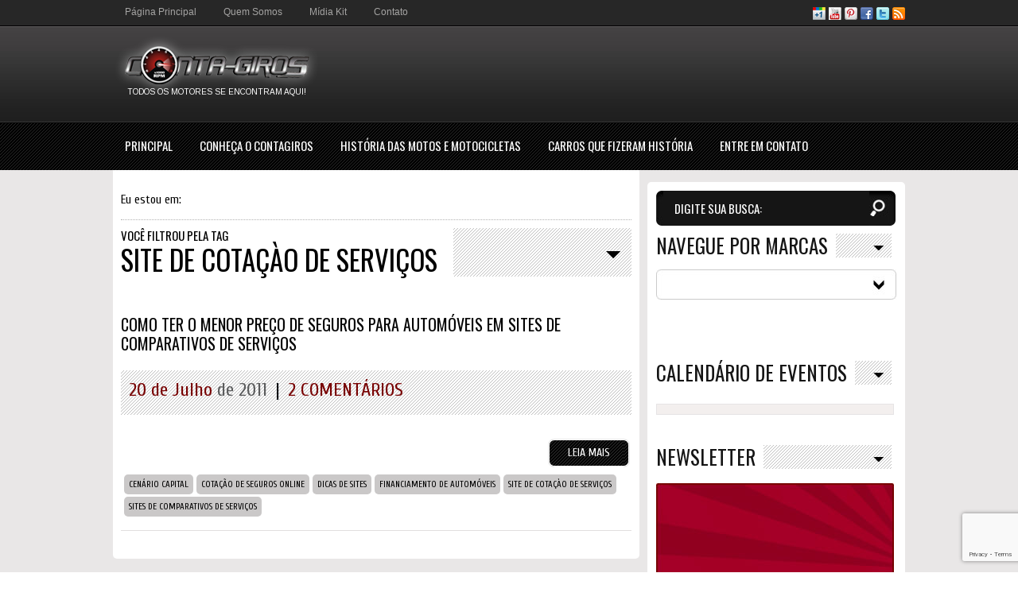

--- FILE ---
content_type: text/html; charset=UTF-8
request_url: https://www.contagiros.com.br/tag/site-de-cotacao-de-servicos/
body_size: 16319
content:
<!DOCTYPE html>
<html lang="pt-BR"  itemscope itemtype="http://schema.org/Blog">
	<head>
		<meta charset="UTF-8" />
		<title>Blog Contagiros</title>
		
		<link rel="profile" href="https://gmpg.org/xfn/11" />
		<link href="https://fonts.googleapis.com/css?family=Cuprum" rel="stylesheet" type="text/css" />
		<link href="https://fonts.googleapis.com/css?family=Arimo" rel="stylesheet" type="text/css" />
		<link href="https://fonts.googleapis.com/css?family=Oswald" rel='stylesheet' type='text/css'>
		<!--<link rel="stylesheet" type="text/css" href="http://yui.yahooapis.com/2.9.0/build/reset-fonts-grids/reset-fonts-grids.css">-->
		<link rel="stylesheet" type="text/css" href="https://www.contagiros.com.br/wp-content/themes/contagiros/yahoo.css" />
		<link rel="stylesheet" type="text/css" media="all" href="https://www.contagiros.com.br/wp-content/themes/contagiros/style.css" />
		<link rel="stylesheet" type="text/css" href="https://www.contagiros.com.br/wp-content/themes/contagiros/css/slider-style.css" />
		
				
		<script class="jsbin" src="https://ajax.googleapis.com/ajax/libs/jquery/1/jquery.min.js"></script>
		<script class="jsbin" src="https://ajax.googleapis.com/ajax/libs/jqueryui/1.8.9/jquery-ui.min.js"></script>
		
		<meta name='robots' content='max-image-preview:large' />
	<style>img:is([sizes="auto" i], [sizes^="auto," i]) { contain-intrinsic-size: 3000px 1500px }</style>
	<link rel="alternate" type="application/rss+xml" title="Feed para Blog Contagiros &raquo;" href="https://www.contagiros.com.br/feed/" />
<link rel="alternate" type="application/rss+xml" title="Feed de comentários para Blog Contagiros &raquo;" href="https://www.contagiros.com.br/comments/feed/" />
<link rel="alternate" type="application/rss+xml" title="Feed de tag para Blog Contagiros &raquo; site de cotaçào de serviços" href="https://www.contagiros.com.br/tag/site-de-cotacao-de-servicos/feed/" />
<script type="text/javascript">
/* <![CDATA[ */
window._wpemojiSettings = {"baseUrl":"https:\/\/s.w.org\/images\/core\/emoji\/16.0.1\/72x72\/","ext":".png","svgUrl":"https:\/\/s.w.org\/images\/core\/emoji\/16.0.1\/svg\/","svgExt":".svg","source":{"concatemoji":"https:\/\/www.contagiros.com.br\/wp-includes\/js\/wp-emoji-release.min.js?ver=6.8.3"}};
/*! This file is auto-generated */
!function(s,n){var o,i,e;function c(e){try{var t={supportTests:e,timestamp:(new Date).valueOf()};sessionStorage.setItem(o,JSON.stringify(t))}catch(e){}}function p(e,t,n){e.clearRect(0,0,e.canvas.width,e.canvas.height),e.fillText(t,0,0);var t=new Uint32Array(e.getImageData(0,0,e.canvas.width,e.canvas.height).data),a=(e.clearRect(0,0,e.canvas.width,e.canvas.height),e.fillText(n,0,0),new Uint32Array(e.getImageData(0,0,e.canvas.width,e.canvas.height).data));return t.every(function(e,t){return e===a[t]})}function u(e,t){e.clearRect(0,0,e.canvas.width,e.canvas.height),e.fillText(t,0,0);for(var n=e.getImageData(16,16,1,1),a=0;a<n.data.length;a++)if(0!==n.data[a])return!1;return!0}function f(e,t,n,a){switch(t){case"flag":return n(e,"\ud83c\udff3\ufe0f\u200d\u26a7\ufe0f","\ud83c\udff3\ufe0f\u200b\u26a7\ufe0f")?!1:!n(e,"\ud83c\udde8\ud83c\uddf6","\ud83c\udde8\u200b\ud83c\uddf6")&&!n(e,"\ud83c\udff4\udb40\udc67\udb40\udc62\udb40\udc65\udb40\udc6e\udb40\udc67\udb40\udc7f","\ud83c\udff4\u200b\udb40\udc67\u200b\udb40\udc62\u200b\udb40\udc65\u200b\udb40\udc6e\u200b\udb40\udc67\u200b\udb40\udc7f");case"emoji":return!a(e,"\ud83e\udedf")}return!1}function g(e,t,n,a){var r="undefined"!=typeof WorkerGlobalScope&&self instanceof WorkerGlobalScope?new OffscreenCanvas(300,150):s.createElement("canvas"),o=r.getContext("2d",{willReadFrequently:!0}),i=(o.textBaseline="top",o.font="600 32px Arial",{});return e.forEach(function(e){i[e]=t(o,e,n,a)}),i}function t(e){var t=s.createElement("script");t.src=e,t.defer=!0,s.head.appendChild(t)}"undefined"!=typeof Promise&&(o="wpEmojiSettingsSupports",i=["flag","emoji"],n.supports={everything:!0,everythingExceptFlag:!0},e=new Promise(function(e){s.addEventListener("DOMContentLoaded",e,{once:!0})}),new Promise(function(t){var n=function(){try{var e=JSON.parse(sessionStorage.getItem(o));if("object"==typeof e&&"number"==typeof e.timestamp&&(new Date).valueOf()<e.timestamp+604800&&"object"==typeof e.supportTests)return e.supportTests}catch(e){}return null}();if(!n){if("undefined"!=typeof Worker&&"undefined"!=typeof OffscreenCanvas&&"undefined"!=typeof URL&&URL.createObjectURL&&"undefined"!=typeof Blob)try{var e="postMessage("+g.toString()+"("+[JSON.stringify(i),f.toString(),p.toString(),u.toString()].join(",")+"));",a=new Blob([e],{type:"text/javascript"}),r=new Worker(URL.createObjectURL(a),{name:"wpTestEmojiSupports"});return void(r.onmessage=function(e){c(n=e.data),r.terminate(),t(n)})}catch(e){}c(n=g(i,f,p,u))}t(n)}).then(function(e){for(var t in e)n.supports[t]=e[t],n.supports.everything=n.supports.everything&&n.supports[t],"flag"!==t&&(n.supports.everythingExceptFlag=n.supports.everythingExceptFlag&&n.supports[t]);n.supports.everythingExceptFlag=n.supports.everythingExceptFlag&&!n.supports.flag,n.DOMReady=!1,n.readyCallback=function(){n.DOMReady=!0}}).then(function(){return e}).then(function(){var e;n.supports.everything||(n.readyCallback(),(e=n.source||{}).concatemoji?t(e.concatemoji):e.wpemoji&&e.twemoji&&(t(e.twemoji),t(e.wpemoji)))}))}((window,document),window._wpemojiSettings);
/* ]]> */
</script>
		
	<link rel='stylesheet' id='commentvalidation-css' href="https://www.contagiros.com.br/wp-content/plugins/comment-validation/comment-validation.css?ver=6.8.3" type='text/css' media='all' />
<style id='wp-emoji-styles-inline-css' type='text/css'>

	img.wp-smiley, img.emoji {
		display: inline !important;
		border: none !important;
		box-shadow: none !important;
		height: 1em !important;
		width: 1em !important;
		margin: 0 0.07em !important;
		vertical-align: -0.1em !important;
		background: none !important;
		padding: 0 !important;
	}
</style>
<link rel='stylesheet' id='wp-block-library-css' href='https://www.contagiros.com.br/wp-includes/css/dist/block-library/style.min.css?ver=6.8.3' type='text/css' media='all' />
<style id='classic-theme-styles-inline-css' type='text/css'>
/*! This file is auto-generated */
.wp-block-button__link{color:#fff;background-color:#32373c;border-radius:9999px;box-shadow:none;text-decoration:none;padding:calc(.667em + 2px) calc(1.333em + 2px);font-size:1.125em}.wp-block-file__button{background:#32373c;color:#fff;text-decoration:none}
</style>
<style id='global-styles-inline-css' type='text/css'>
:root{--wp--preset--aspect-ratio--square: 1;--wp--preset--aspect-ratio--4-3: 4/3;--wp--preset--aspect-ratio--3-4: 3/4;--wp--preset--aspect-ratio--3-2: 3/2;--wp--preset--aspect-ratio--2-3: 2/3;--wp--preset--aspect-ratio--16-9: 16/9;--wp--preset--aspect-ratio--9-16: 9/16;--wp--preset--color--black: #000000;--wp--preset--color--cyan-bluish-gray: #abb8c3;--wp--preset--color--white: #ffffff;--wp--preset--color--pale-pink: #f78da7;--wp--preset--color--vivid-red: #cf2e2e;--wp--preset--color--luminous-vivid-orange: #ff6900;--wp--preset--color--luminous-vivid-amber: #fcb900;--wp--preset--color--light-green-cyan: #7bdcb5;--wp--preset--color--vivid-green-cyan: #00d084;--wp--preset--color--pale-cyan-blue: #8ed1fc;--wp--preset--color--vivid-cyan-blue: #0693e3;--wp--preset--color--vivid-purple: #9b51e0;--wp--preset--gradient--vivid-cyan-blue-to-vivid-purple: linear-gradient(135deg,rgba(6,147,227,1) 0%,rgb(155,81,224) 100%);--wp--preset--gradient--light-green-cyan-to-vivid-green-cyan: linear-gradient(135deg,rgb(122,220,180) 0%,rgb(0,208,130) 100%);--wp--preset--gradient--luminous-vivid-amber-to-luminous-vivid-orange: linear-gradient(135deg,rgba(252,185,0,1) 0%,rgba(255,105,0,1) 100%);--wp--preset--gradient--luminous-vivid-orange-to-vivid-red: linear-gradient(135deg,rgba(255,105,0,1) 0%,rgb(207,46,46) 100%);--wp--preset--gradient--very-light-gray-to-cyan-bluish-gray: linear-gradient(135deg,rgb(238,238,238) 0%,rgb(169,184,195) 100%);--wp--preset--gradient--cool-to-warm-spectrum: linear-gradient(135deg,rgb(74,234,220) 0%,rgb(151,120,209) 20%,rgb(207,42,186) 40%,rgb(238,44,130) 60%,rgb(251,105,98) 80%,rgb(254,248,76) 100%);--wp--preset--gradient--blush-light-purple: linear-gradient(135deg,rgb(255,206,236) 0%,rgb(152,150,240) 100%);--wp--preset--gradient--blush-bordeaux: linear-gradient(135deg,rgb(254,205,165) 0%,rgb(254,45,45) 50%,rgb(107,0,62) 100%);--wp--preset--gradient--luminous-dusk: linear-gradient(135deg,rgb(255,203,112) 0%,rgb(199,81,192) 50%,rgb(65,88,208) 100%);--wp--preset--gradient--pale-ocean: linear-gradient(135deg,rgb(255,245,203) 0%,rgb(182,227,212) 50%,rgb(51,167,181) 100%);--wp--preset--gradient--electric-grass: linear-gradient(135deg,rgb(202,248,128) 0%,rgb(113,206,126) 100%);--wp--preset--gradient--midnight: linear-gradient(135deg,rgb(2,3,129) 0%,rgb(40,116,252) 100%);--wp--preset--font-size--small: 13px;--wp--preset--font-size--medium: 20px;--wp--preset--font-size--large: 36px;--wp--preset--font-size--x-large: 42px;--wp--preset--spacing--20: 0.44rem;--wp--preset--spacing--30: 0.67rem;--wp--preset--spacing--40: 1rem;--wp--preset--spacing--50: 1.5rem;--wp--preset--spacing--60: 2.25rem;--wp--preset--spacing--70: 3.38rem;--wp--preset--spacing--80: 5.06rem;--wp--preset--shadow--natural: 6px 6px 9px rgba(0, 0, 0, 0.2);--wp--preset--shadow--deep: 12px 12px 50px rgba(0, 0, 0, 0.4);--wp--preset--shadow--sharp: 6px 6px 0px rgba(0, 0, 0, 0.2);--wp--preset--shadow--outlined: 6px 6px 0px -3px rgba(255, 255, 255, 1), 6px 6px rgba(0, 0, 0, 1);--wp--preset--shadow--crisp: 6px 6px 0px rgba(0, 0, 0, 1);}:where(.is-layout-flex){gap: 0.5em;}:where(.is-layout-grid){gap: 0.5em;}body .is-layout-flex{display: flex;}.is-layout-flex{flex-wrap: wrap;align-items: center;}.is-layout-flex > :is(*, div){margin: 0;}body .is-layout-grid{display: grid;}.is-layout-grid > :is(*, div){margin: 0;}:where(.wp-block-columns.is-layout-flex){gap: 2em;}:where(.wp-block-columns.is-layout-grid){gap: 2em;}:where(.wp-block-post-template.is-layout-flex){gap: 1.25em;}:where(.wp-block-post-template.is-layout-grid){gap: 1.25em;}.has-black-color{color: var(--wp--preset--color--black) !important;}.has-cyan-bluish-gray-color{color: var(--wp--preset--color--cyan-bluish-gray) !important;}.has-white-color{color: var(--wp--preset--color--white) !important;}.has-pale-pink-color{color: var(--wp--preset--color--pale-pink) !important;}.has-vivid-red-color{color: var(--wp--preset--color--vivid-red) !important;}.has-luminous-vivid-orange-color{color: var(--wp--preset--color--luminous-vivid-orange) !important;}.has-luminous-vivid-amber-color{color: var(--wp--preset--color--luminous-vivid-amber) !important;}.has-light-green-cyan-color{color: var(--wp--preset--color--light-green-cyan) !important;}.has-vivid-green-cyan-color{color: var(--wp--preset--color--vivid-green-cyan) !important;}.has-pale-cyan-blue-color{color: var(--wp--preset--color--pale-cyan-blue) !important;}.has-vivid-cyan-blue-color{color: var(--wp--preset--color--vivid-cyan-blue) !important;}.has-vivid-purple-color{color: var(--wp--preset--color--vivid-purple) !important;}.has-black-background-color{background-color: var(--wp--preset--color--black) !important;}.has-cyan-bluish-gray-background-color{background-color: var(--wp--preset--color--cyan-bluish-gray) !important;}.has-white-background-color{background-color: var(--wp--preset--color--white) !important;}.has-pale-pink-background-color{background-color: var(--wp--preset--color--pale-pink) !important;}.has-vivid-red-background-color{background-color: var(--wp--preset--color--vivid-red) !important;}.has-luminous-vivid-orange-background-color{background-color: var(--wp--preset--color--luminous-vivid-orange) !important;}.has-luminous-vivid-amber-background-color{background-color: var(--wp--preset--color--luminous-vivid-amber) !important;}.has-light-green-cyan-background-color{background-color: var(--wp--preset--color--light-green-cyan) !important;}.has-vivid-green-cyan-background-color{background-color: var(--wp--preset--color--vivid-green-cyan) !important;}.has-pale-cyan-blue-background-color{background-color: var(--wp--preset--color--pale-cyan-blue) !important;}.has-vivid-cyan-blue-background-color{background-color: var(--wp--preset--color--vivid-cyan-blue) !important;}.has-vivid-purple-background-color{background-color: var(--wp--preset--color--vivid-purple) !important;}.has-black-border-color{border-color: var(--wp--preset--color--black) !important;}.has-cyan-bluish-gray-border-color{border-color: var(--wp--preset--color--cyan-bluish-gray) !important;}.has-white-border-color{border-color: var(--wp--preset--color--white) !important;}.has-pale-pink-border-color{border-color: var(--wp--preset--color--pale-pink) !important;}.has-vivid-red-border-color{border-color: var(--wp--preset--color--vivid-red) !important;}.has-luminous-vivid-orange-border-color{border-color: var(--wp--preset--color--luminous-vivid-orange) !important;}.has-luminous-vivid-amber-border-color{border-color: var(--wp--preset--color--luminous-vivid-amber) !important;}.has-light-green-cyan-border-color{border-color: var(--wp--preset--color--light-green-cyan) !important;}.has-vivid-green-cyan-border-color{border-color: var(--wp--preset--color--vivid-green-cyan) !important;}.has-pale-cyan-blue-border-color{border-color: var(--wp--preset--color--pale-cyan-blue) !important;}.has-vivid-cyan-blue-border-color{border-color: var(--wp--preset--color--vivid-cyan-blue) !important;}.has-vivid-purple-border-color{border-color: var(--wp--preset--color--vivid-purple) !important;}.has-vivid-cyan-blue-to-vivid-purple-gradient-background{background: var(--wp--preset--gradient--vivid-cyan-blue-to-vivid-purple) !important;}.has-light-green-cyan-to-vivid-green-cyan-gradient-background{background: var(--wp--preset--gradient--light-green-cyan-to-vivid-green-cyan) !important;}.has-luminous-vivid-amber-to-luminous-vivid-orange-gradient-background{background: var(--wp--preset--gradient--luminous-vivid-amber-to-luminous-vivid-orange) !important;}.has-luminous-vivid-orange-to-vivid-red-gradient-background{background: var(--wp--preset--gradient--luminous-vivid-orange-to-vivid-red) !important;}.has-very-light-gray-to-cyan-bluish-gray-gradient-background{background: var(--wp--preset--gradient--very-light-gray-to-cyan-bluish-gray) !important;}.has-cool-to-warm-spectrum-gradient-background{background: var(--wp--preset--gradient--cool-to-warm-spectrum) !important;}.has-blush-light-purple-gradient-background{background: var(--wp--preset--gradient--blush-light-purple) !important;}.has-blush-bordeaux-gradient-background{background: var(--wp--preset--gradient--blush-bordeaux) !important;}.has-luminous-dusk-gradient-background{background: var(--wp--preset--gradient--luminous-dusk) !important;}.has-pale-ocean-gradient-background{background: var(--wp--preset--gradient--pale-ocean) !important;}.has-electric-grass-gradient-background{background: var(--wp--preset--gradient--electric-grass) !important;}.has-midnight-gradient-background{background: var(--wp--preset--gradient--midnight) !important;}.has-small-font-size{font-size: var(--wp--preset--font-size--small) !important;}.has-medium-font-size{font-size: var(--wp--preset--font-size--medium) !important;}.has-large-font-size{font-size: var(--wp--preset--font-size--large) !important;}.has-x-large-font-size{font-size: var(--wp--preset--font-size--x-large) !important;}
:where(.wp-block-post-template.is-layout-flex){gap: 1.25em;}:where(.wp-block-post-template.is-layout-grid){gap: 1.25em;}
:where(.wp-block-columns.is-layout-flex){gap: 2em;}:where(.wp-block-columns.is-layout-grid){gap: 2em;}
:root :where(.wp-block-pullquote){font-size: 1.5em;line-height: 1.6;}
</style>
<link rel='stylesheet' id='contact-form-7-css' href='https://www.contagiros.com.br/wp-content/plugins/contact-form-7/includes/css/styles.css?ver=6.0.6' type='text/css' media='all' />
<link rel='stylesheet' id='rpt_front_style-css' href='https://www.contagiros.com.br/wp-content/plugins/related-posts-thumbnails/assets/css/front.css?ver=4.2.1' type='text/css' media='all' />
<link rel='stylesheet' id='taxopress-frontend-css-css' href='https://www.contagiros.com.br/wp-content/plugins/simple-tags/assets/frontend/css/frontend.css?ver=3.36.0' type='text/css' media='all' />
<link rel='stylesheet' id='fancybox-css' href='https://www.contagiros.com.br/wp-content/plugins/easy-fancybox/fancybox/1.5.4/jquery.fancybox.min.css?ver=6.8.3' type='text/css' media='screen' />
<style id='fancybox-inline-css' type='text/css'>
#fancybox-outer{background:#ffffff}#fancybox-content{background:#ffffff;border-color:#ffffff;color:#000000;}#fancybox-title,#fancybox-title-float-main{color:#fff}
</style>
<link rel='stylesheet' id='featured-post-css-css' href='https://www.contagiros.com.br/wp-content/plugins/featured-post-with-thumbnail/featured-post.css?ver=6.8.3' type='text/css' media='all' />
<link rel='stylesheet' id='myStyleSheets-css' href='https://www.contagiros.com.br/wp-content/plugins/social-counter-widget/css/social-counter.css?ver=6.8.3' type='text/css' media='all' />
<link rel='stylesheet' id='wp-paginate-css' href='https://www.contagiros.com.br/wp-content/plugins/wp-paginate/css/wp-paginate.css?ver=2.2.4' type='text/css' media='screen' />
<link rel='stylesheet' id='avhec-widget-css' href='https://www.contagiros.com.br/wp-content/plugins/extended-categories-widget/3.3/css/avh-ec.widget.css?ver=3.6.2' type='text/css' media='all' />
<script type="text/javascript" src="https://www.contagiros.com.br/wp-includes/js/jquery/jquery.min.js?ver=3.7.1" id="jquery-core-js"></script>
<script type="text/javascript" src="https://www.contagiros.com.br/wp-includes/js/jquery/jquery-migrate.min.js?ver=3.4.1" id="jquery-migrate-js"></script>
<script type="text/javascript" src="https://www.contagiros.com.br/wp-content/plugins/comment-validation/jquery.validate.pack.js?ver=6.8.3" id="jqueryvalidate-js"></script>
<script type="text/javascript" src="https://www.contagiros.com.br/wp-content/plugins/comment-validation/comment-validation.js?ver=6.8.3" id="commentvalidation-js"></script>
<script type="text/javascript" src="https://www.contagiros.com.br/wp-content/plugins/simple-tags/assets/frontend/js/frontend.js?ver=3.36.0" id="taxopress-frontend-js-js"></script>
<link rel="https://api.w.org/" href="https://www.contagiros.com.br/wp-json/" /><link rel="alternate" title="JSON" type="application/json" href="https://www.contagiros.com.br/wp-json/wp/v2/tags/6393" /><link rel="EditURI" type="application/rsd+xml" title="RSD" href="https://www.contagiros.com.br/xmlrpc.php?rsd" />
<meta name="generator" content="WordPress 6.8.3" />
        <style>
            #related_posts_thumbnails li {
                border-right: 1px solid ;
                background-color:             }

            #related_posts_thumbnails li:hover {
                background-color: ;
            }

            .relpost_content {
                font-size: 12px;
                color: ;
            }

            .relpost-block-single {
                background-color: ;
                border-right: 1px solid ;
                border-left: 1px solid ;
                margin-right: -1px;
            }

            .relpost-block-single:hover {
                background-color: ;
            }
        </style>

        <link type="text/css" rel="stylesheet" href="https://www.contagiros.com.br/wp-content/plugins/popularpostsbars/style.css" />
		
		<script> var _ttq = _ttq || []; _ttq.push(["_setAccount", "TT-13200-4"]); (function () { var ts = document.createElement("script"); ts.type = "text/javascript"; ts.async = true; ts.src = ("https:" == document.location.protocol ? "https://" : "http://") + "d.tailtarget.com/base.js"; var s = document.getElementsByTagName("script")[0]; s.parentNode.insertBefore(ts, s); })(); </script>
		
		<script language="javascript" type="text/javascript" src="https://www.contagiros.com.br/wp-content/themes/contagiros/js/script.js"></script>
		<script language="javascript" type="text/javascript" src="https://www.contagiros.com.br/wp-content/themes/contagiros/js/jquery.styleCombobox.js"></script>
		
        <meta property="og:title" content="Contagiros - Notícias sobre carros e motos" />
        <meta property="og:type" content="blog" />
        <meta property="og:url" content="http://contagiros.com.br" />
        <meta property="og:image" content="http://www.contagiros.com.br/wp-content/themes/contagiros/images/contagiros.png" />
        <meta property="og:site_name" content="Contagiros" />
        <meta property="fb:admins" content="100003203076080" />

        <meta itemprop="name" content="Contagiros">
        <meta itemprop="description" content="Notícias automotivas, novidades sobre carros, novidades sobre motos, fotos de carros, posters de carros, carros antigos, protótipos de carros">
        <meta itemprop="image" content="http://www.contagiros.com.br/wp-content/themes/contagiros/images/contagiros.png">

		<!-- Facebook Pixel Code -->
			<script>!function(f,b,e,v,n,t,s){if(f.fbq)return;n=f.fbq=function(){n.callMethod?n.callMethod.apply(n,arguments):n.queue.push(arguments)};if(!f._fbq)f._fbq=n;n.push=n;n.loaded=!0;n.version='2.0';n.queue=[];t=b.createElement(e);t.async=!0;t.src=v;s=b.getElementsByTagName(e)[0];s.parentNode.insertBefore(t,s)}(window, document,'script','https://connect.facebook.net/en_US/fbevents.js');fbq('init', '432473744064137');fbq('track', 'PageView');</script>
			<noscript><img height="1" width="1" style="display:none" src="https://www.facebook.com/tr?id=432473744064137&ev=PageView&noscript=1"/></noscript>
		<!-- End Facebook Pixel Code -->

        <script type="text/javascript">

          var _gaq = _gaq || [];
          _gaq.push(['_setAccount', 'UA-29581879-1']);
          _gaq.push(['_trackPageview']);

          (function() {
            var ga = document.createElement('script'); ga.type = 'text/javascript'; ga.async = true;
            ga.src = ('https:' == document.location.protocol ? 'https://ssl' : 'http://www') + '.google-analytics.com/ga.js';
            var s = document.getElementsByTagName('script')[0]; s.parentNode.insertBefore(ga, s);
          })();

        </script>

		<script async src="https://pagead2.googlesyndication.com/pagead/js/adsbygoogle.js"></script>
		<script>
			(adsbygoogle = window.adsbygoogle || []).push({
				google_ad_client: "ca-pub-5784283249345220",
				enable_page_level_ads: true
			});
		</script>

	</head>
<body>
        <!-- FACEBOOK -->
        <div id="fb-root"></div>
        <script>(function(d, s, id) {
          var js, fjs = d.getElementsByTagName(s)[0];
          if (d.getElementById(id)) return;
          js = d.createElement(s); js.id = id;
          js.src = "//connect.facebook.net/pt_BR/all.js#xfbml=1&appId=111044419019343";
          fjs.parentNode.insertBefore(js, fjs);
        }(document, 'script', 'facebook-jssdk'));</script>
		<div id="container">
			<div id="header">
				<div id="global-header">
					<ul id="menu-menu-rapido" class="nav-menu-rapido"><li id="menu-item-13097" class="menu-item menu-item-type-custom menu-item-object-custom menu-item-home menu-item-13097"><a href="https://www.contagiros.com.br/">Página Principal</a></li>
<li id="menu-item-13098" class="menu-item menu-item-type-post_type menu-item-object-page menu-item-13098"><a href="https://www.contagiros.com.br/o-contagiros/">Quem Somos</a></li>
<li id="menu-item-13100" class="menu-item menu-item-type-post_type menu-item-object-page menu-item-13100"><a href="https://www.contagiros.com.br/midia-kit/">Mídia Kit</a></li>
<li id="menu-item-13099" class="menu-item menu-item-type-post_type menu-item-object-page menu-item-13099"><a href="https://www.contagiros.com.br/contato/">Contato</a></li>
</ul>					<ul id="nav-link-midias">
											<li><a href="http://gplus.to/Contagiros" title="Contagiros no Google+." target="_blank"><img src="https://www.contagiros.com.br/wp-content/uploads/2012/01/icon-midia-googleplus.png" alt="Contagiros no Google+." title="Contagiros no Google+." /></a></li>
											<li><a href="https://www.youtube.com/blogcontagiros" title="Canal de vídeos no Youtube do Contagiros." target="_blank"><img src="https://www.contagiros.com.br/wp-content/uploads/2012/01/icon-midia-youtube.png" alt="Canal de vídeos no Youtube do Contagiros." title="Canal de vídeos no Youtube do Contagiros." /></a></li>
											<li><a href="https://pinterest.com/contagiros" title="Siga o Contagiros no Pinterest." target="_blank"><img src="https://www.contagiros.com.br/wp-content/uploads/2012/01/icon-pinterest.png" alt="Siga o Contagiros no Pinterest." title="Siga o Contagiros no Pinterest." /></a></li>
											<li><a href="https://www.facebook.com/Contagiros" title="Curta a fan page que mais divulga novidades automotivas no Facebook." target="_blank"><img src="https://www.contagiros.com.br/wp-content/uploads/2012/01/icon-midia-facebook.png" alt="Curta a fan page que mais divulga novidades automotivas no Facebook." title="Curta a fan page que mais divulga novidades automotivas no Facebook." /></a></li>
											<li><a href="https://www.twitter.com/contagiros" title="Últimas notícias do mundo automotivo. Siga o Contagiros no Twitter." target="_blank"><img src="https://www.contagiros.com.br/wp-content/uploads/2012/01/icon-midia-twitter.png" alt="Últimas notícias do mundo automotivo. Siga o Contagiros no Twitter." title="Últimas notícias do mundo automotivo. Siga o Contagiros no Twitter." /></a></li>
											<li><a href="http://feeds.feedburner.com/contagiros" title="RSS." target=""><img src="https://www.contagiros.com.br/wp-content/uploads/2012/01/icon-midia-rss.png" alt="RSS." title="RSS." /></a></li>
										</ul>
					<br class="clear" />
					<div id="logo">
						<a href="https://www.contagiros.com.br" title="site de cotaçào de serviços | Blog Contagiros | Notícias e Lançamentos de Carros &amp; Motos"><img src="https://www.contagiros.com.br/wp-content/themes/contagiros/images/contagiros.png" alt="site de cotaçào de serviços | Blog Contagiros | Notícias e Lançamentos de Carros &amp; Motos." title="site de cotaçào de serviços | Blog Contagiros | Notícias e Lançamentos de Carros &amp; Motos." /></a>
						<h2>Todos os motores se encontram aqui!</h2>
					</div>

					<div id="banner-header">
                        <script type="text/javascript"><!--
                        google_ad_client = "ca-pub-7681496010987145";
                        /* Contagiros - Topo */
                        google_ad_slot = "2621662104";
                        google_ad_width = 728;
                        google_ad_height = 90;
                        //-->
                        </script>
                        <script type="text/javascript" src="https://pagead2.googlesyndication.com/pagead/show_ads.js">
                        </script>
					</div>

				</div>
				<div id="nav">
					<ul id="menu-principal" class="global-nav"><li id="menu-item-13085" class="menu-item menu-item-type-custom menu-item-object-custom menu-item-home menu-item-13085"><a href="https://www.contagiros.com.br/" title="Página Principal do Contagiros &#8211; Notícias do mercado automotivo">Principal</a></li>
<li id="menu-item-13086" class="menu-item menu-item-type-post_type menu-item-object-page menu-item-13086"><a href="https://www.contagiros.com.br/o-contagiros/" title="Novidades do mercado automotivo.">Conheça o Contagiros</a></li>
<li id="menu-item-13088" class="menu-item menu-item-type-post_type menu-item-object-page menu-item-13088"><a href="https://www.contagiros.com.br/historia-das-motos-e-das-motocicletas-2/" title="História das motos e das motocicletas">História das Motos e Motocicletas</a></li>
<li id="menu-item-13090" class="menu-item menu-item-type-post_type menu-item-object-page menu-item-13090"><a href="https://www.contagiros.com.br/historia-de-carros-que-fizeram-historia/">Carros que fizeram história</a></li>
<li id="menu-item-16703" class="menu-item menu-item-type-post_type menu-item-object-page menu-item-16703"><a href="https://www.contagiros.com.br/contato/">Entre em Contato</a></li>
</ul>				</div>
			</div>
			<div id="content">
	<div id="global-content">
		<div class="breadcrumbs">
			<strong>Eu estou em:</strong> 		</div>
		<h2 class="titulo-internas"><span>Voc&ecirc; filtrou pela Tag<br /><strong>site de cotaçào de serviços</strong><br class="clear" /></span><img src="https://www.contagiros.com.br/wp-content/themes/contagiros/images/seta-titulo-internas.png" alt="" title="" /></h2>
					<div class="listagem-post">
				<h4 class="loop-titulo-padrao"><a href="https://www.contagiros.com.br/como-ter-o-menor-preco-de-seguros-para-automoveis-em-sites-de-comparativos-de-servicos/" title="Como ter o menor preço de seguros para automóveis em sites de comparativos de serviços">Como ter o menor preço de seguros para automóveis em sites de comparativos de serviços</a></h4>
				<div class="box-img-post">
					<a href="https://www.contagiros.com.br/como-ter-o-menor-preco-de-seguros-para-automoveis-em-sites-de-comparativos-de-servicos/" title="Como ter o menor preço de seguros para automóveis em sites de comparativos de serviços"></a>
					<h6 class="loop-data-comentario">20 de <span>julho</span> <strong>de 2011</strong><span class="separacao">|</span><a href="https://www.contagiros.com.br/como-ter-o-menor-preco-de-seguros-para-automoveis-em-sites-de-comparativos-de-servicos/#comments">2 Coment&aacute;rios</a></h6>
				</div>
				<p class="loop-conteudo-padrao"><a href="https://www.contagiros.com.br/como-ter-o-menor-preco-de-seguros-para-automoveis-em-sites-de-comparativos-de-servicos/" title=""></a></p>
				<a href="https://www.contagiros.com.br/como-ter-o-menor-preco-de-seguros-para-automoveis-em-sites-de-comparativos-de-servicos/" title="Como ter o menor preço de seguros para automóveis em sites de comparativos de serviços" class="bg-btns-repeat"><span class="bg-btns-left">&nbsp;</span>Leia Mais<span class="bg-btns-right">&nbsp;</span></a>
				<ul class="listagem-tags"><li><a href="https://www.contagiros.com.br/tag/cenario-capital/" rel="tag">cenário capital</a></li><li><a href="https://www.contagiros.com.br/tag/cotacao-de-seguros-online/" rel="tag">cotação de seguros online</a></li><li><a href="https://www.contagiros.com.br/tag/dicas-de-sites/" rel="tag">dicas de sites</a></li><li><a href="https://www.contagiros.com.br/tag/financiamento-de-automoveis/" rel="tag">financiamento de automóveis</a></li><li><a href="https://www.contagiros.com.br/tag/site-de-cotacao-de-servicos/" rel="tag">site de cotaçào de serviços</a></li><li><a href="https://www.contagiros.com.br/tag/sites-de-comparativos-de-servicos/" rel="tag">sites de comparativos de serviços</a></li></ul>			</div>
				<br class="clear" />
		<div class="navigation"></div>	</div>
	<div id="sidebar">
	<div id="box-search">
		<form role="search" method="get" id="searchform" action="https://www.contagiros.com.br" >
	<input type="text" onblur="if (this.value == '') {this.value = 'DIGITE SUA BUSCA:';}" onfocus="if (this.value == 'DIGITE SUA BUSCA:') {this.value = '';}" value="DIGITE SUA BUSCA:" id="s" name="s" class="field">
	<input type="submit" value="" />
</form>	</div>
	<!--<div id="banner-sibebar-top">
		<a href="#" title="">
			<img src="https://www.contagiros.com.br/wp-content/themes/contagiros/images/banner-lateral.jpg" alt="" title="" />
		</a>
	</div>-->
	<div id="box-navegue-marcas">
		<h6 class="titulo-padrao-lateral"><span>Navegue por Marcas</span><img src="https://www.contagiros.com.br/wp-content/themes/contagiros/images/arrow-right-tit.png" alt="" title="" /></h6>
		<div class="box-select">
			<div class="styleCombobox">
			 <!-- AVH Extended Categories version 3.6.2 | http://blog.avirtualhome.com/wordpress-plugins/ --> <ul><select  name='extended-categories-top-select-2' id='extended-categories-top-select-2' class='postform'>
	<option value='-1'>Escolha a marca</option>
	<option class="level-0" value="64">Notícias de Autos, Motos e Acessórios&nbsp;&nbsp;(1.400)</option>
	<option class="level-0" value="9">Notícias do Setor Automotivo&nbsp;&nbsp;(1.375)</option>
	<option class="level-0" value="5">O que tem de Novo?&nbsp;&nbsp;(1.222)</option>
	<option class="level-0" value="61">Lançamentos Previstos&nbsp;&nbsp;(1.023)</option>
	<option class="level-0" value="57">Curiosidades Automotivas&nbsp;&nbsp;(535)</option>
	<option class="level-0" value="1119">Carros Conceito&nbsp;&nbsp;(388)</option>
	<option class="level-0" value="452">Eventos automotivos Internacionais&nbsp;&nbsp;(370)</option>
	<option class="level-0" value="7261">Destaques Principais&nbsp;&nbsp;(310)</option>
	<option class="level-0" value="1967">Carros Nacionais&nbsp;&nbsp;(286)</option>
	<option class="level-0" value="187">Carros Esportivos&nbsp;&nbsp;(270)</option>
</select>
<script type='text/javascript'>
/* <![CDATA[ */
            var ec_dropdown_top_2 = document.getElementById("extended-categories-top-select-2");
            function ec_top_onCatChange_2() {
                if ( ec_dropdown_top_2.options[ec_dropdown_top_2.selectedIndex].value > 0 ) {
                    location.href = "http://www.contagiros.com.br/?cat="+ec_dropdown_top_2.options[ec_dropdown_top_2.selectedIndex].value;
                }
            }
            ec_dropdown_top_2.onchange = ec_top_onCatChange_2;
/* ]]> */
</script>
</ul> 			</div>
		</div>
	</div>
	
	<div id="box-midias-sociais">
       <!-- <script type="text/javascript"><!--
        google_ad_client = "ca-pub-7681496010987145";
        /* Contagiros - Lateral Direita 1 */
        google_ad_slot = "0119297225";
        google_ad_width = 250;
        google_ad_height = 250;
        //
        </script>
        <script type="text/javascript"
        src="http://pagead2.googlesyndication.com/pagead/show_ads.js">
        </script>
		   -->
        <!--
		<div class="box-top-midias">
			<ul>
				<li class="first"><img src="https://www.contagiros.com.br/wp-content/themes/contagiros/images/icon-subscribers.png" alt="" title="" /><span><strong>1000+</strong> Subscribers</span></li>
				<li><img src="https://www.contagiros.com.br/wp-content/themes/contagiros/images/icon-followers.png" alt="" title="" /><span><strong>8,999</strong> Followers</span></li>
			</ul>
		</div>
		<div class="box-bottom-midias">
            <ul>
                <li>
                    <div class="g-plusone" data-href="http://contagiros.com.br"></div>
                    <script type="text/javascript">
                      window.___gcfg = {lang: 'pt-BR'};

                      (function() {
                        var po = document.createElement('script'); po.type = 'text/javascript'; po.async = true;
                        po.src = 'https://apis.google.com/js/plusone.js';
                        var s = document.getElementsByTagName('script')[0]; s.parentNode.insertBefore(po, s);
                      })();
                    </script>
                </li>
                <li><div class="fb-like" data-href="http://contagiros.com.br" data-send="false" data-layout="button_count" data-width="450" data-show-faces="false"></div></li>
            </ul>
		</div>-->
	</div>
	
	<div id="box-calendario-eventos">
		<h6 class="titulo-padrao-lateral"><span>Calend&aacute;rio de Eventos</span><img src="https://www.contagiros.com.br/wp-content/themes/contagiros/images/arrow-right-tit.png" alt="" title="" /></h6>
		<div class="box-calendarios">
				</div>
	</div>
	<div id="box-newsletter">
		<h6 class="titulo-padrao-lateral"><span>newsletter</span><img src="https://www.contagiros.com.br/wp-content/themes/contagiros/images/arrow-right-tit.png" alt="" title="" /></h6>
		<div id="newsletter">
			<div class="box-inputs-newsletter">
           						<div class="img-letters">&nbsp;</div>
			</div>
		</div>
	</div>
	<div class="tab1 global-padrao-sidebar">
		<ul>
			<li class="first"><a href="#tab-recomendados" title="">Post Recomendado</a></li>
			<li><a href="#tab-vistos" title=""><span>+</span> Vistos</a></li>
		</ul>
		<dl id="tab-recomendados">
				
	<ul id="yiw-featured-post">
	   <li>
	       <a href="https://www.contagiros.com.br/nova-geracao-do-honda-civic-para-2013/" class="featured-thumb">
	                      <img src="https://www.contagiros.com.br/wp-content/plugins/featured-post-with-thumbnail/scripts/timthumb.php?src=https://www.contagiros.com.br/wp-content/uploads/2012/12/Carro-Honda-Civic.jpg&amp;h=100&amp;w=100&amp;zc=1" class="alignleft" alt="Nova geração do Honda Civic para 2013" />
           
	       	       </a>
           
           <h4 class="featured-title">
	           <a href="https://www.contagiros.com.br/nova-geracao-do-honda-civic-para-2013/">Nova geração do Honda Civic para 2013</a>
	       </h4>
	   </li>
	   <li>
	       <a href="https://www.contagiros.com.br/evoque-um-carro-que-transformou-conceitos-de-tradicao-da-range-rover/" class="featured-thumb">
	                      <img src="https://www.contagiros.com.br/wp-content/plugins/featured-post-with-thumbnail/scripts/timthumb.php?src=https://www.contagiros.com.br/wp-content/uploads/2012/07/2012-Range_Rover_Evoque_Prestige_201.jpg&amp;h=100&amp;w=100&amp;zc=1" class="alignleft" alt="Evoque: um carro que transformou conceitos de tradição da Range Rover" />
           
	       	       </a>
           
           <h4 class="featured-title">
	           <a href="https://www.contagiros.com.br/evoque-um-carro-que-transformou-conceitos-de-tradicao-da-range-rover/">Evoque: um carro que transformou conceitos de tradição da Range Rover</a>
	       </h4>
	   </li>
	   <li>
	       <a href="https://www.contagiros.com.br/s10-e-lider-novamente-no-segmento-de-picapes-vendas-ultrapassaram-novamente-a-hilux/" class="featured-thumb">
	                      <img src="https://www.contagiros.com.br/wp-content/plugins/featured-post-with-thumbnail/scripts/timthumb.php?src=https://www.contagiros.com.br/wp-content/uploads/2012/05/hilux-vesus-s10-quem-ganha-a-briga-de-mais-vendida.jpg&amp;h=100&amp;w=100&amp;zc=1" class="alignleft" alt="S10 é líder novamente no segmento de picapes. Vendas ultrapassaram novamente a Hilux" />
           
	       	       </a>
           
           <h4 class="featured-title">
	           <a href="https://www.contagiros.com.br/s10-e-lider-novamente-no-segmento-de-picapes-vendas-ultrapassaram-novamente-a-hilux/">S10 é líder novamente no segmento de picapes. Vendas ultrapassaram novamente a Hilux</a>
	       </h4>
	   </li>
	   <li>
	       <a href="https://www.contagiros.com.br/o-carro-fiat-500-ganha-uma-serie-limitada-para-as-mulheres-um-carro-cor-de-rosa/" class="featured-thumb">
	                      <img src="https://www.contagiros.com.br/wp-content/plugins/featured-post-with-thumbnail/scripts/timthumb.php?src=https://www.contagiros.com.br/wp-content/uploads/2013/01/Fiat-500-Pink-Limited-Edition.jpg&amp;h=100&amp;w=100&amp;zc=1" class="alignleft" alt="O carro Fiat 500 ganha uma série limitada para as mulheres, um carro cor de rosa" />
           
	       	       </a>
           
           <h4 class="featured-title">
	           <a href="https://www.contagiros.com.br/o-carro-fiat-500-ganha-uma-serie-limitada-para-as-mulheres-um-carro-cor-de-rosa/">O carro Fiat 500 ganha uma série limitada para as mulheres, um carro cor de rosa</a>
	       </h4>
	   </li>
	   <li>
	       <a href="https://www.contagiros.com.br/confira-tres-supermodelos-da-linha-de-motos-da-honda-para-2013/" class="featured-thumb">
	                      <img src="https://www.contagiros.com.br/wp-content/plugins/featured-post-with-thumbnail/scripts/timthumb.php?src=https://www.contagiros.com.br/wp-content/uploads/2013/01/motos-honda-2013.jpg&amp;h=100&amp;w=100&amp;zc=1" class="alignleft" alt="Confira três supermodelos da linha de motos da Honda para 2013" />
           
	       	       </a>
           
           <h4 class="featured-title">
	           <a href="https://www.contagiros.com.br/confira-tres-supermodelos-da-linha-de-motos-da-honda-para-2013/">Confira três supermodelos da linha de motos da Honda para 2013</a>
	       </h4>
	   </li>
	</ul>
	
			</dl>
		<dl id="tab-vistos">
					<ul class="popular_posts_bars most_viewed_bars">
						<li class="popular_posts_bars_li red"><a href="https://www.contagiros.com.br/novo-fiat-grand-siena-2013-fotos-precos-e-detalhes-dos-modelos/" class="popular_posts_bars_link">Novo Fiat Grand Siena 2013, fotos, preços e detalhes dos modelos !</a><span class="popular_posts_bars_comment_count_hold"><a href="https://www.contagiros.com.br/novo-fiat-grand-siena-2013-fotos-precos-e-detalhes-dos-modelos/#comments" class="popular_posts_bars_comment_count">2,736</a><span class="popular_posts_bars_comment_count_triangle"></span></span></li>
								<li class="popular_posts_bars_li orange"><a href="https://www.contagiros.com.br/fotos-ineditas-da-nova-cb-300r-twister-e-xre-300-tornado/" class="popular_posts_bars_link">Fotos inéditas da Nova CB 300r (twister) e XRE 300 (tornado).</a><span class="popular_posts_bars_comment_count_hold"><a href="https://www.contagiros.com.br/fotos-ineditas-da-nova-cb-300r-twister-e-xre-300-tornado/#comments" class="popular_posts_bars_comment_count">2,214</a><span class="popular_posts_bars_comment_count_triangle"></span></span></li>
								<li class="popular_posts_bars_li yellow"><a href="https://www.contagiros.com.br/como-sera-a-reinvencao-do-setor-automotivo-apos-a-pandemia/" class="popular_posts_bars_link">Como será a reinvenção do Setor automotivo após a pandemia?</a><span class="popular_posts_bars_comment_count_hold"><a href="https://www.contagiros.com.br/como-sera-a-reinvencao-do-setor-automotivo-apos-a-pandemia/#comments" class="popular_posts_bars_comment_count">1,646</a><span class="popular_posts_bars_comment_count_triangle"></span></span></li>
								<li class="popular_posts_bars_li green"><a href="https://www.contagiros.com.br/fiat-divulga-precos-da-linha-2013-do-novo-uno-valores-comecam-em-r24-mil/" class="popular_posts_bars_link">Fiat divulga preços da linha 2013 do novo Uno, valores começam em R$24 mil</a><span class="popular_posts_bars_comment_count_hold"><a href="https://www.contagiros.com.br/fiat-divulga-precos-da-linha-2013-do-novo-uno-valores-comecam-em-r24-mil/#comments" class="popular_posts_bars_comment_count">1,274</a><span class="popular_posts_bars_comment_count_triangle"></span></span></li>
								<li class="popular_posts_bars_li blue"><a href="https://www.contagiros.com.br/mustang-como-super-maquina-knight-rider/" class="popular_posts_bars_link">Mustang como Super Máquina &#8211; Knight Rider</a><span class="popular_posts_bars_comment_count_hold"><a href="https://www.contagiros.com.br/mustang-como-super-maquina-knight-rider/#comments" class="popular_posts_bars_comment_count">1,057</a><span class="popular_posts_bars_comment_count_triangle"></span></span></li>
							</ul>
							</dl>
	</div>
<!--
	<div id="box-loja-equipados-sidebar">
		<h6>Loja Equipados</h6>
		<div class="global-prod-equidados-sidebar">
			<div id="prod-equipados-sidebar-1">
				<img src="https://www.contagiros.com.br/wp-content/themes/contagiros/images/img-sidebar-eq.png" alt="" title="" />
				<p>De R$ <span>1530,00</span> Por <strong>R$ 1100,00</strong> <br />ou <strong>12x</strong> de <strong>R$ 112,00</strong></p>
			</div>
		</div>
		<div class="paginacao-prod-equipados-sidebar">
			<img src="https://www.contagiros.com.br/wp-content/themes/contagiros/images/img-teste-pag-equipados.png" alt="" title="" />
		</div>
		<div class="footer-prod-equipados-sidebar">
			<a href="#" title="">Veja mais em nossa loja</a>
			<a href="#" title="" class="logo-equipados-sidebar"><img src="https://www.contagiros.com.br/wp-content/themes/contagiros/images/logo-equipados.png" alt="" title="" /></a>
		</div>
	</div>
-->
	<div class="tab2 global-padrao-sidebar">
		<ul>
			<li class="first"><a href="#tab-comentarios" title="">Coment&aacute;rios</a></li>
			<li><a href="#tab-tags" title="">Tags</a></li>
		</ul>
		<div id="tab-comentarios">
			 <ul id="recentcomments"><li class="recentcomments"><span class="comment-author-link"><a href="http://curtidasinstagram.com" class="url" rel="ugc external nofollow">curtidas instagram</a></span> em <a href="https://www.contagiros.com.br/novo-sentra-2014-ja-tem-pre-venda-nas-revendas-nissan-em-todo-o-brasil/#comment-2876">Novo Sentra 2014 já tem pré venda nas revendas Nissan em todo o Brasil</a></li><li class="recentcomments"><span class="comment-author-link"><a href="http://seguidoresinstagram.com" class="url" rel="ugc external nofollow">ganhar seguidores instagram</a></span> em <a href="https://www.contagiros.com.br/novo-fusion-hybrid-da-ford-tem-queda-de-precos-no-brasil/#comment-2874">Novo Fusion Hybrid da Ford tem queda de preços no Brasil</a></li><li class="recentcomments"><span class="comment-author-link"><a href="http://comprarfollower.com" class="url" rel="ugc external nofollow">ganhar seguidores instagram</a></span> em <a href="https://www.contagiros.com.br/cae-previsao-de-vendas-de-ferraris/#comment-2856">Cai previsão de vendas de Ferraris no mundo</a></li><li class="recentcomments"><span class="comment-author-link">Tercio Lemos</span> em <a href="https://www.contagiros.com.br/subaru-lanca-4-geracao-da-suv-forester-com-motor-turbo/#comment-2855">Subaru lança 4 geração da SUV Forester com motor Turbo</a></li><li class="recentcomments"><span class="comment-author-link">Renata</span> em <a href="https://www.contagiros.com.br/a-historia-do-fox-amarelo/#comment-2747">Stephany e a história do Cross Fox Amarelo</a></li></ul>		</div>
		<div id="tab-tags">
			
<!-- Generated by TaxoPress 3.36.0 - https://wordpress.org/plugins/simple-tags/ -->
	<div class="taxopress-output-wrapper"> <div class="st-tag-cloud"> 
	<a href="https://www.contagiros.com.br/tag/120i/" id="tag-link-1335" class="st-tags t0" title="1 topics" style="font-size:8pt; color:#cccccc;">120i</a>
<a href="https://www.contagiros.com.br/tag/130-porsches-vendidos-no-mes-de-abril/" id="tag-link-6054" class="st-tags t0" title="1 topics" style="font-size:8pt; color:#cccccc;">130 porsches vendidos no mês de abril</a>
<a href="https://www.contagiros.com.br/tag/17-de-setembro-de-2009/" id="tag-link-1710" class="st-tags t0" title="1 topics" style="font-size:8pt; color:#cccccc;">17 de setembro de 2009</a>
<a href="https://www.contagiros.com.br/tag/1/" id="tag-link-707" class="st-tags t10" title="2 topics" style="font-size:22pt; color:#000000;">1</a>
<a href="https://www.contagiros.com.br/tag/14-479-posts-sobre-marcas-de-carros-no-facebook/" id="tag-link-6503" class="st-tags t0" title="1 topics" style="font-size:8pt; color:#cccccc;">14.479 posts sobre marcas de carros no facebook</a>
<a href="https://www.contagiros.com.br/tag/10-maiores-do-brasil/" id="tag-link-4599" class="st-tags t0" title="1 topics" style="font-size:8pt; color:#cccccc;">10 maiores do brasil</a>
<a href="https://www.contagiros.com.br/tag/100-anos-da-alfa-romeo/" id="tag-link-4044" class="st-tags t0" title="1 topics" style="font-size:8pt; color:#cccccc;">100 anos da alfa romeo</a>
<a href="https://www.contagiros.com.br/tag/10-milhoes-de-carros-medios-produzidos-pela-audi/" id="tag-link-6902" class="st-tags t0" title="1 topics" style="font-size:8pt; color:#cccccc;">10 milhões de carros médios produzidos pela Audi</a>
<a href="https://www.contagiros.com.br/tag/18-mil-fusions-hibridos-vendidos/" id="tag-link-5066" class="st-tags t0" title="1 topics" style="font-size:8pt; color:#cccccc;">18 mil fusions híbridos vendidos</a>
<a href="https://www.contagiros.com.br/tag/1000000-de-logans-produzidos-na-europa/" id="tag-link-4781" class="st-tags t0" title="1 topics" style="font-size:8pt; color:#cccccc;">1000000 de logans produzidos na europa</a>
<a href="https://www.contagiros.com.br/tag/00/" id="tag-link-6571" class="st-tags t0" title="1 topics" style="font-size:8pt; color:#cccccc;">00</a>
<a href="https://www.contagiros.com.br/tag/ninjinha/" id="tag-link-330" class="st-tags t0" title="1 topics" style="font-size:8pt; color:#cccccc;">“ninjinha”</a>
<a href="https://www.contagiros.com.br/tag/150-mil-unidades-vendidas-em-2010/" id="tag-link-5275" class="st-tags t0" title="1 topics" style="font-size:8pt; color:#cccccc;">150 mil unidades vendidas em 2010</a>
<a href="https://www.contagiros.com.br/tag/1-encontro-do-gurgel-em-campinas/" id="tag-link-1537" class="st-tags t0" title="1 topics" style="font-size:8pt; color:#cccccc;">1 encontro do Gurgel em Campinas</a>
<a href="https://www.contagiros.com.br/tag/0-aos-100kmh-em-4/" id="tag-link-2628" class="st-tags t0" title="1 topics" style="font-size:8pt; color:#cccccc;">0 aos 100km/h em 4</a>
<a href="https://www.contagiros.com.br/tag/10%c2%aa-feira-internacional-de-motocicletas/" id="tag-link-1859" class="st-tags t0" title="1 topics" style="font-size:8pt; color:#cccccc;">10ª Feira Internacional de Motocicletas</a>
<a href="https://www.contagiros.com.br/tag/1-segundo/" id="tag-link-313" class="st-tags t0" title="1 topics" style="font-size:8pt; color:#cccccc;">1 segundo</a>
<a href="https://www.contagiros.com.br/tag/0-carros-que-afundaram-a-gm/" id="tag-link-626" class="st-tags t0" title="1 topics" style="font-size:8pt; color:#cccccc;">0 carros que afundaram a GM</a>
<a href="https://www.contagiros.com.br/tag/1929-alfa-romeo-6c-1750/" id="tag-link-7162" class="st-tags t0" title="1 topics" style="font-size:8pt; color:#cccccc;">1929 Alfa Romeo 6C 1750</a>
<a href="https://www.contagiros.com.br/tag/16-versoes-da-toyota/" id="tag-link-2015" class="st-tags t0" title="1 topics" style="font-size:8pt; color:#cccccc;">16 versões da toyota</a>
<a href="https://www.contagiros.com.br/tag/1400-cv/" id="tag-link-241" class="st-tags t0" title="1 topics" style="font-size:8pt; color:#cccccc;">1.400 cv</a>
<a href="https://www.contagiros.com.br/tag/bus/" id="tag-link-3223" class="st-tags t0" title="1 topics" style="font-size:8pt; color:#cccccc;">“Bus”</a>
<a href="https://www.contagiros.com.br/tag/bulli/" id="tag-link-3222" class="st-tags t0" title="1 topics" style="font-size:8pt; color:#cccccc;">“Bulli</a>
<a href="https://www.contagiros.com.br/tag/1-4-muliair-de-170-cv/" id="tag-link-1732" class="st-tags t0" title="1 topics" style="font-size:8pt; color:#cccccc;">1.4 MuliAir de 170 cv</a>
<a href="https://www.contagiros.com.br/tag/1-milhao-de-fox-produzidos/" id="tag-link-4094" class="st-tags t0" title="1 topics" style="font-size:8pt; color:#cccccc;">1 milhão de fox produzidos</a>
<a href="https://www.contagiros.com.br/tag/135i-coupe/" id="tag-link-3555" class="st-tags t0" title="1 topics" style="font-size:8pt; color:#cccccc;">135i Coupé</a>
<a href="https://www.contagiros.com.br/tag/100-anos-da-chevrolet/" id="tag-link-5887" class="st-tags t0" title="1 topics" style="font-size:8pt; color:#cccccc;">100 anos da chevrolet</a>
<a href="https://www.contagiros.com.br/tag/100-mil-clientes/" id="tag-link-1070" class="st-tags t0" title="1 topics" style="font-size:8pt; color:#cccccc;">100 mil clientes</a>
<a href="https://www.contagiros.com.br/tag/10-milhoes-de-carros-da-fiat/" id="tag-link-685" class="st-tags t0" title="1 topics" style="font-size:8pt; color:#cccccc;">10 milhôes de carros da Fiat</a>
<a href="https://www.contagiros.com.br/tag/10-year-anniversary-edition/" id="tag-link-6158" class="st-tags t0" title="1 topics" style="font-size:8pt; color:#cccccc;">10 Year Anniversary Edition</a>
<a href="https://www.contagiros.com.br/tag/11%c2%aa-edicao-do-salao-duas-rodas/" id="tag-link-6787" class="st-tags t0" title="1 topics" style="font-size:8pt; color:#cccccc;">11ª edição do Salão Duas Rodas</a>
<a href="https://www.contagiros.com.br/tag/12-milhoes-de-carros-produzidos/" id="tag-link-6345" class="st-tags t0" title="1 topics" style="font-size:8pt; color:#cccccc;">12 milhões de carros produzidos</a>
<a href="https://www.contagiros.com.br/tag/1-4-tsi/" id="tag-link-535" class="st-tags t0" title="1 topics" style="font-size:8pt; color:#cccccc;">1.4 TSI</a>
<a href="https://www.contagiros.com.br/tag/130i/" id="tag-link-1336" class="st-tags t10" title="2 topics" style="font-size:22pt; color:#000000;">130i</a>
<a href="https://www.contagiros.com.br/tag/10-carros-de-luxo-mais-vendidos-no-brasil-em-2011/" id="tag-link-6356" class="st-tags t0" title="1 topics" style="font-size:8pt; color:#cccccc;">10 carros de luxo mais vendidos no brasil em 2011</a>
<a href="https://www.contagiros.com.br/tag/11-curiosidades-sobre-carros-e-poluicao/" id="tag-link-8181" class="st-tags t0" title="1 topics" style="font-size:8pt; color:#cccccc;">11-curiosidades-sobre-carros-e-poluicao</a>
<a href="https://www.contagiros.com.br/tag/10-carros-mais-vendidos-de-2011/" id="tag-link-6227" class="st-tags t0" title="1 topics" style="font-size:8pt; color:#cccccc;">10 carros mais vendidos de 2011</a>
<a href="https://www.contagiros.com.br/tag/transporter/" id="tag-link-3224" class="st-tags t0" title="1 topics" style="font-size:8pt; color:#cccccc;">“Transporter”</a>
<a href="https://www.contagiros.com.br/tag/o-galpao/" id="tag-link-410" class="st-tags t0" title="1 topics" style="font-size:8pt; color:#cccccc;">&quot;O Galpão&quot;</a>
<a href="https://www.contagiros.com.br/tag/0-a-100-kmh-em-2/" id="tag-link-3109" class="st-tags t10" title="2 topics" style="font-size:22pt; color:#000000;">0 a 100 km/h em 2</a>
<a href="https://www.contagiros.com.br/tag/1910-modelo-t-de-1927-bugatti-type-35b/" id="tag-link-7161" class="st-tags t0" title="1 topics" style="font-size:8pt; color:#cccccc;">1910 Modelo T de 1927 Bugatti Type 35B</a>
<a href="https://www.contagiros.com.br/tag/0-a-100-kmh-em-8/" id="tag-link-312" class="st-tags t0" title="1 topics" style="font-size:8pt; color:#cccccc;">0 a 100 km/h em 8</a>
<a href="https://www.contagiros.com.br/tag/1-milhao-de-veiculos-produzidos/" id="tag-link-4243" class="st-tags t0" title="1 topics" style="font-size:8pt; color:#cccccc;">1 milhão de veículos produzidos</a>
<a href="https://www.contagiros.com.br/tag/10%c2%aa-edicao-do-salao-duas-rodas/" id="tag-link-2559" class="st-tags t0" title="1 topics" style="font-size:8pt; color:#cccccc;">10ª edição do Salão Duas Rodas</a>
<a href="https://www.contagiros.com.br/tag/120i-conversivel/" id="tag-link-3554" class="st-tags t0" title="1 topics" style="font-size:8pt; color:#cccccc;">120i Conversível.</a> </div>
</div>
		</div>
	</div>
	<!--<div id="banner-sibebar-bottom">
		<script type="text/javascript"><!--
        google_ad_client = "ca-pub-7681496010987145";
        /* Contagiros - Lateral 3 */
        google_ad_slot = "0482033176";
        google_ad_width = 250;
        google_ad_height = 250;
        //
        </script>
        <script type="text/javascript" src="http://pagead2.googlesyndication.com/pagead/show_ads.js">
        </script>
	</div>-->
	<div class="tabvideos" id="global-videos">
	 	<h6 class="titulo-padrao-lateral"><span>v&iacute;deos</span><img src="https://www.contagiros.com.br/wp-content/themes/contagiros/images/arrow-right-tit.png" alt="" title="" /></h6>
		<ul>
						<li><a href="#video-1" title="Vídeo Teaser sobre o lançamento do protótipo Monza Concept que será exibido no Salão de Frankfurt 2013.">1</a></li>
						<li><a href="#video-2" title="Comercial do Fusca 2013 se passa na década de 70, com Rivelino e sua patada atômica e a tradicional descrença do brasileiro!.">2</a></li>
						<li><a href="#video-3" title="Novo Comercial do Fusca 2013 se passa na década de 70 e tem até o Mussum, Cacildis!.">3</a></li>
						<li><a href="#video-4" title="Saiba como funcionava o sistema de Park Assist nos carros da década de 50 na califórnia -EUA.">4</a></li>
					</ul>
				<div class="box-video" id="video-1">
			<a href="https://www.youtube.com/watch?v=Ef_D9jPqxbw&feature=player_embedded" title="Vídeo Teaser sobre o lançamento do protótipo Monza Concept que será exibido no Salão de Frankfurt 2013" class="video"><span></span><img decoding="async" src="https://i4.ytimg.com/vi/Ef_D9jPqxbw/0.jpg" alt="Vídeo Teaser sobre o lançamento do protótipo Monza Concept que será exibido no Salão de Frankfurt 2013" title="Vídeo Teaser sobre o lançamento do protótipo Monza Concept que será exibido no Salão de Frankfurt 2013" /></a>
<p>&nbsp;</p>
		</div>
				<div class="box-video" id="video-2">
			<a href="https://www.youtube.com/watch?v=KsJjJ-tsVsY&feature=player_embedded" title="Comercial do Fusca 2013 se passa na década de 70, com Rivelino e sua patada atômica e a tradicional descrença do brasileiro!" class="video"><span></span><img decoding="async" src="https://i4.ytimg.com/vi/KsJjJ-tsVsY/0.jpg" alt="Comercial do Fusca 2013 se passa na década de 70, com Rivelino e sua patada atômica e a tradicional descrença do brasileiro!" title="Comercial do Fusca 2013 se passa na década de 70, com Rivelino e sua patada atômica e a tradicional descrença do brasileiro!" /></a>
<p>&nbsp;</p>
		</div>
				<div class="box-video" id="video-3">
			<a href="https://www.youtube.com/watch?v=NyUJZgqijvA&feature=player_embedded" title="Comercial do Fusca 2013 se passa na década de 70 e tem até o Mussum, Cacildis!" class="video"><span></span><img decoding="async" src="https://i4.ytimg.com/vi/NyUJZgqijvA/0.jpg" alt="Comercial do Fusca 2013 se passa na década de 70 e tem até o Mussum, Cacildis!" title="Comercial do Fusca 2013 se passa na década de 70 e tem até o Mussum, Cacildis!" /></a>
<p>&nbsp;</p>
		</div>
				<div class="box-video" id="video-4">
			<a href="https://www.youtube.com/watch?v=QFqHMJ7EysA&feature=player_embedded" title="Saiba como funcionava o sistema de Park Assist nos carros da década de 50 na califórnia -EUA" class="video"><span></span><img decoding="async" src="https://i4.ytimg.com/vi/QFqHMJ7EysA/0.jpg" alt="Saiba como funcionava o sistema de Park Assist nos carros da década de 50 na califórnia -EUA" title="Saiba como funcionava o sistema de Park Assist nos carros da década de 50 na califórnia -EUA" /></a>
		</div>
			</div>
	<div id="global-mais-populares">
		<h6 class="titulo-padrao-lateral"><span>Mais Populares</span><img src="https://www.contagiros.com.br/wp-content/themes/contagiros/images/arrow-right-tit.png" alt="" title="" /></h6>
			</div>
	<div id="global-facebook">
		<h6 class="titulo-padrao-lateral"><span>Curta nosso Facebook</span><img src="https://www.contagiros.com.br/wp-content/themes/contagiros/images/arrow-right-tit.png" alt="" title="" /></h6>
					<div class="textwidget"><div id="fb-root"></div>
<script async defer crossorigin="anonymous" src="https://connect.facebook.net/pt_BR/sdk.js#xfbml=1&version=v10.0" nonce="0ywnlfGa"></script>
<div class="fb-page" data-href="https://www.facebook.com/contagirosblog/" data-tabs="timeline" data-width="300" data-height="300" data-small-header="true" data-adapt-container-width="true" data-hide-cover="false" data-show-facepile="true"><blockquote cite="https://www.facebook.com/contagirosblog/" class="fb-xfbml-parse-ignore"><a href="https://www.facebook.com/contagirosblog/">Blog Contagiros</a></blockquote></div></div>
			</div>
	<!--<div id="global-twitter">
		<h6 class="titulo-padrao-lateral"><span>&Uacute;ltimos Tweets</span><img src="https://www.contagiros.com.br/wp-content/themes/contagiros/images/arrow-right-tit.png" alt="" title="" /></h6>
				<script charset="utf-8" src="http://widgets.twimg.com/j/2/widget.js"></script>
        <script>
        new TWTR.Widget({
          version: 2,
          type: 'profile',
          rpp: 5,
          interval: 30000,
          width: 300,
          height: 300,
          theme: {
            shell: {
              background: '#666666',
              color: '#ffffff'
            },
            tweets: {
              background: '#f5f5f5',
              color: '#000000',
              links: '#bd2a36'
            }
          },
          features: {
            scrollbar: true,
            loop: false,
            live: false,
            behavior: 'all'
          }
        }).render().setUser('contagiros').start();
        </script>
	</div>-->
</div>
	</div>
	<br class="clear" />
	<div id="footer">
		<div id="box-footer">
			<div id="box-sobre-footer">
								<h6 class="titulo-padrao-footer"><a href="https://www.contagiros.com.br/o-contagiros/" title="O Contagiros">O Contagiros</a></h6>
				<h1><p>Seja bem vindo ao Contagiros, um espaço democrático que tem como objetivo levar a você  tudo que acontece no mercado de veículos e motos. Um espaço para deixá-lo por dentro das tendências, novidades e curiosidades do segmento automotivo.</p>
<p>O<strong> Portal Contagiros</strong>, nasceu da paixão de pessoas que se interessam pelo universo dos motores e pensando nisso nossa missão é ir atrás de conteúdo interessante e informação útil, que torne o assunto motores cada vez mais prazeroso.</p>
<p><strong>Contagiros</strong> &#8211; Todos os motores se encontram aqui!</p>
<p>&nbsp;</p>
</h1>
				<a href="https://www.contagiros.com.br/o-contagiros/" title="Leia Mais" class="bg-repeat-footer"><span class="bg-left-footer">&nbsp;</span>Leia Mais<span class="bg-right-footer">&nbsp;</span></a>
			</div>
			<div id="box-links-interessantes">
				<h6 class="titulo-padrao-footer"><a href="https://www.contagiros.com.br/links-interessantes" title="Links Interessantes">Links Interessantes</a></h6>
				<ul>
									<li><a href="https://www.twitter.com" title="Twitter." target="_blank">&raquo; Twitter</a></li>
									<li><a href="https://www.facebook.com/" title="Facebook." target="_blank">&raquo; Facebook</a></li>
									<li><a href="https://www.contagiros.com.br/" title="Contagiros." target="_blank">&raquo; Contagiros</a></li>
								</ul>
			</div>
			<div id="box-galeria-fotos">
				<h6 class="titulo-padrao-footer"><a href="https://pinterest.com/contagiros" rel="external" title="Galeria de Fotos">Galeria de Fotos</a></h6>
							</div>
			<div id="box-galeria-videos">
				<h6 class="titulo-padrao-footer"><a href="https://www.contagiros.com.br/categoria/videos/" title="Galeria de Fotos">Galeria de V&iacute;deos</a></h6>
								<div class="box-videos-footer">
					<a href="https://www.youtube.com/watch?v=Ef_D9jPqxbw&feature=player_embedded" title="Vídeo Teaser sobre o lançamento do protótipo Monza Concept que será exibido no Salão de Frankfurt 2013" class="video"><span></span><img decoding="async" src="https://i4.ytimg.com/vi/Ef_D9jPqxbw/0.jpg" alt="Vídeo Teaser sobre o lançamento do protótipo Monza Concept que será exibido no Salão de Frankfurt 2013" title="Vídeo Teaser sobre o lançamento do protótipo Monza Concept que será exibido no Salão de Frankfurt 2013" /></a>
<p>&nbsp;</p>
				</div>
								<div class="box-videos-footer">
					<a href="https://www.youtube.com/watch?v=KsJjJ-tsVsY&feature=player_embedded" title="Comercial do Fusca 2013 se passa na década de 70, com Rivelino e sua patada atômica e a tradicional descrença do brasileiro!" class="video"><span></span><img decoding="async" src="https://i4.ytimg.com/vi/KsJjJ-tsVsY/0.jpg" alt="Comercial do Fusca 2013 se passa na década de 70, com Rivelino e sua patada atômica e a tradicional descrença do brasileiro!" title="Comercial do Fusca 2013 se passa na década de 70, com Rivelino e sua patada atômica e a tradicional descrença do brasileiro!" /></a>
<p>&nbsp;</p>
				</div>
								<div class="box-videos-footer">
					<a href="https://www.youtube.com/watch?v=NyUJZgqijvA&feature=player_embedded" title="Comercial do Fusca 2013 se passa na década de 70 e tem até o Mussum, Cacildis!" class="video"><span></span><img decoding="async" src="https://i4.ytimg.com/vi/NyUJZgqijvA/0.jpg" alt="Comercial do Fusca 2013 se passa na década de 70 e tem até o Mussum, Cacildis!" title="Comercial do Fusca 2013 se passa na década de 70 e tem até o Mussum, Cacildis!" /></a>
<p>&nbsp;</p>
				</div>
								<div class="box-videos-footer">
					<a href="https://www.youtube.com/watch?v=QFqHMJ7EysA&feature=player_embedded" title="Saiba como funcionava o sistema de Park Assist nos carros da década de 50 na califórnia -EUA" class="video"><span></span><img decoding="async" src="https://i4.ytimg.com/vi/QFqHMJ7EysA/0.jpg" alt="Saiba como funcionava o sistema de Park Assist nos carros da década de 50 na califórnia -EUA" title="Saiba como funcionava o sistema de Park Assist nos carros da década de 50 na califórnia -EUA" /></a>
				</div>
								<div class="box-videos-footer">
					<a href="https://www.youtube.com/watch?v=5UCFe77b6ng&feature=player_embedded" title="Acidente com Piloto Diumar Bueno na Fórmula Truck" class="video"><span></span><img decoding="async" src="https://i4.ytimg.com/vi/5UCFe77b6ng/0.jpg" alt="Acidente com Piloto Diumar Bueno na Fórmula Truck" title="Acidente com Piloto Diumar Bueno na Fórmula Truck" /></a>
				</div>
								<div class="box-videos-footer">
					<a href="https://www.youtube.com/watch?v=415n57uVIo0&feature=player_embedded" title="Destruindo pneus e rodas sem acabar com o motor!" class="video"><span></span><img decoding="async" src="https://i4.ytimg.com/vi/415n57uVIo0/0.jpg" alt="Destruindo pneus e rodas sem acabar com o motor!" title="Destruindo pneus e rodas sem acabar com o motor!" /></a>
<p>&nbsp;</p>
<p>&nbsp;</p>
<p>&nbsp;</p>
<p>&nbsp;</p>
				</div>
								<div class="box-videos-footer">
					<a href="https://www.youtube.com/watch?v=lb42zOPRSSA&feature=player_embedded" title="Conheça a moto mais ecológica do mundo, movida a ar comprimido!" class="video"><span></span><img decoding="async" src="https://i4.ytimg.com/vi/lb42zOPRSSA/0.jpg" alt="Conheça a moto mais ecológica do mundo, movida a ar comprimido!" title="Conheça a moto mais ecológica do mundo, movida a ar comprimido!" /></a>
				</div>
								<div class="box-videos-footer">
					<a href="https://www.youtube.com/watch?v=cBcImZ4sQG0&feature=player_embedded" title="Música do Camaro Amarelo vira hit sertanejo na internet" class="video"><span></span><img decoding="async" src="https://i4.ytimg.com/vi/cBcImZ4sQG0/0.jpg" alt="Música do Camaro Amarelo vira hit sertanejo na internet" title="Música do Camaro Amarelo vira hit sertanejo na internet" /></a>
				</div>
								<a href="https://www.contagiros.com.br/categoria/videos/" title="&raquo; Veja mais V&iacute;deos" class="btns-galerias">&raquo; Veja mais V&iacute;deos</a>
			</div>
			<div id="logica-digital"><a href="http://www.logicadigital.com.br" title="Desenvolvido por L&oacute;gica Digital." rel="external"><span>Desenvolvido por</span> <img src="https://www.contagiros.com.br/wp-content/themes/contagiros/images/icon-logica-digital.png" alt="Desenvolvido por L&oacute;gica Digital." title="Desenvolvido por L&oacute;gica Digital." /> <span>L&oacute;gica Digital</span></div>
			<br class="clear" />
		</div>
		<div id="assinatura-pense"><a href="http://www.pensedigital.com.br" title="Pense Digital." rel="external"><img src="https://www.contagiros.com.br/wp-content/themes/contagiros/images/logo-pense-digital.png" alt="Pense Digital." title="Pense Digital." /></a></div>
	</div>
</div>
<script type="speculationrules">
{"prefetch":[{"source":"document","where":{"and":[{"href_matches":"\/*"},{"not":{"href_matches":["\/wp-*.php","\/wp-admin\/*","\/wp-content\/uploads\/*","\/wp-content\/*","\/wp-content\/plugins\/*","\/wp-content\/themes\/contagiros\/*","\/*\\?(.+)"]}},{"not":{"selector_matches":"a[rel~=\"nofollow\"]"}},{"not":{"selector_matches":".no-prefetch, .no-prefetch a"}}]},"eagerness":"conservative"}]}
</script>
<script type="text/javascript" src="https://www.contagiros.com.br/wp-includes/js/dist/hooks.min.js?ver=4d63a3d491d11ffd8ac6" id="wp-hooks-js"></script>
<script type="text/javascript" src="https://www.contagiros.com.br/wp-includes/js/dist/i18n.min.js?ver=5e580eb46a90c2b997e6" id="wp-i18n-js"></script>
<script type="text/javascript" id="wp-i18n-js-after">
/* <![CDATA[ */
wp.i18n.setLocaleData( { 'text direction\u0004ltr': [ 'ltr' ] } );
/* ]]> */
</script>
<script type="text/javascript" src="https://www.contagiros.com.br/wp-content/plugins/contact-form-7/includes/swv/js/index.js?ver=6.0.6" id="swv-js"></script>
<script type="text/javascript" id="contact-form-7-js-translations">
/* <![CDATA[ */
( function( domain, translations ) {
	var localeData = translations.locale_data[ domain ] || translations.locale_data.messages;
	localeData[""].domain = domain;
	wp.i18n.setLocaleData( localeData, domain );
} )( "contact-form-7", {"translation-revision-date":"2025-05-19 13:41:20+0000","generator":"GlotPress\/4.0.1","domain":"messages","locale_data":{"messages":{"":{"domain":"messages","plural-forms":"nplurals=2; plural=n > 1;","lang":"pt_BR"},"Error:":["Erro:"]}},"comment":{"reference":"includes\/js\/index.js"}} );
/* ]]> */
</script>
<script type="text/javascript" id="contact-form-7-js-before">
/* <![CDATA[ */
var wpcf7 = {
    "api": {
        "root": "https:\/\/www.contagiros.com.br\/wp-json\/",
        "namespace": "contact-form-7\/v1"
    }
};
/* ]]> */
</script>
<script type="text/javascript" src="https://www.contagiros.com.br/wp-content/plugins/contact-form-7/includes/js/index.js?ver=6.0.6" id="contact-form-7-js"></script>
<script type="text/javascript" src="https://www.contagiros.com.br/wp-content/plugins/easy-fancybox/vendor/purify.min.js?ver=6.8.3" id="fancybox-purify-js"></script>
<script type="text/javascript" id="jquery-fancybox-js-extra">
/* <![CDATA[ */
var efb_i18n = {"close":"Close","next":"Next","prev":"Previous","startSlideshow":"Start slideshow","toggleSize":"Toggle size"};
/* ]]> */
</script>
<script type="text/javascript" src="https://www.contagiros.com.br/wp-content/plugins/easy-fancybox/fancybox/1.5.4/jquery.fancybox.min.js?ver=6.8.3" id="jquery-fancybox-js"></script>
<script type="text/javascript" id="jquery-fancybox-js-after">
/* <![CDATA[ */
var fb_timeout, fb_opts={'autoScale':true,'showCloseButton':true,'width':560,'height':340,'margin':20,'pixelRatio':'false','padding':10,'centerOnScroll':false,'enableEscapeButton':true,'speedIn':300,'speedOut':300,'overlayShow':true,'hideOnOverlayClick':true,'overlayColor':'#000','overlayOpacity':0.6,'minViewportWidth':320,'minVpHeight':320,'disableCoreLightbox':'true','enableBlockControls':'true','fancybox_openBlockControls':'true' };
if(typeof easy_fancybox_handler==='undefined'){
var easy_fancybox_handler=function(){
jQuery([".nolightbox","a.wp-block-file__button","a.pin-it-button","a[href*='pinterest.com\/pin\/create']","a[href*='facebook.com\/share']","a[href*='twitter.com\/share']"].join(',')).addClass('nofancybox');
jQuery('a.fancybox-close').on('click',function(e){e.preventDefault();jQuery.fancybox.close()});
/* IMG */
						var unlinkedImageBlocks=jQuery(".wp-block-image > img:not(.nofancybox,figure.nofancybox>img)");
						unlinkedImageBlocks.wrap(function() {
							var href = jQuery( this ).attr( "src" );
							return "<a href='" + href + "'></a>";
						});
var fb_IMG_select=jQuery('a[href*=".jpg" i]:not(.nofancybox,li.nofancybox>a,figure.nofancybox>a),area[href*=".jpg" i]:not(.nofancybox),a[href*=".png" i]:not(.nofancybox,li.nofancybox>a,figure.nofancybox>a),area[href*=".png" i]:not(.nofancybox),a[href*=".webp" i]:not(.nofancybox,li.nofancybox>a,figure.nofancybox>a),area[href*=".webp" i]:not(.nofancybox),a[href*=".jpeg" i]:not(.nofancybox,li.nofancybox>a,figure.nofancybox>a),area[href*=".jpeg" i]:not(.nofancybox)');
fb_IMG_select.addClass('fancybox image');
var fb_IMG_sections=jQuery('.gallery,.wp-block-gallery,.tiled-gallery,.wp-block-jetpack-tiled-gallery,.ngg-galleryoverview,.ngg-imagebrowser,.nextgen_pro_blog_gallery,.nextgen_pro_film,.nextgen_pro_horizontal_filmstrip,.ngg-pro-masonry-wrapper,.ngg-pro-mosaic-container,.nextgen_pro_sidescroll,.nextgen_pro_slideshow,.nextgen_pro_thumbnail_grid,.tiled-gallery');
fb_IMG_sections.each(function(){jQuery(this).find(fb_IMG_select).attr('rel','gallery-'+fb_IMG_sections.index(this));});
jQuery('a.fancybox,area.fancybox,.fancybox>a').each(function(){jQuery(this).fancybox(jQuery.extend(true,{},fb_opts,{'transition':'elastic','transitionIn':'elastic','transitionOut':'elastic','opacity':false,'hideOnContentClick':false,'titleShow':true,'titlePosition':'over','titleFromAlt':true,'showNavArrows':true,'enableKeyboardNav':true,'cyclic':false,'mouseWheel':'true','changeSpeed':250,'changeFade':300}))});
};};
jQuery(easy_fancybox_handler);jQuery(document).on('post-load',easy_fancybox_handler);
/* ]]> */
</script>
<script type="text/javascript" src="https://www.contagiros.com.br/wp-content/plugins/easy-fancybox/vendor/jquery.easing.min.js?ver=1.4.1" id="jquery-easing-js"></script>
<script type="text/javascript" src="https://www.contagiros.com.br/wp-content/plugins/easy-fancybox/vendor/jquery.mousewheel.min.js?ver=3.1.13" id="jquery-mousewheel-js"></script>
<script type="text/javascript" src="https://www.google.com/recaptcha/api.js?render=6LcoFmwrAAAAABu2ZhcOhRSzHjATlgQrhXgkG76x&amp;ver=3.0" id="google-recaptcha-js"></script>
<script type="text/javascript" src="https://www.contagiros.com.br/wp-includes/js/dist/vendor/wp-polyfill.min.js?ver=3.15.0" id="wp-polyfill-js"></script>
<script type="text/javascript" id="wpcf7-recaptcha-js-before">
/* <![CDATA[ */
var wpcf7_recaptcha = {
    "sitekey": "6LcoFmwrAAAAABu2ZhcOhRSzHjATlgQrhXgkG76x",
    "actions": {
        "homepage": "homepage",
        "contactform": "contactform"
    }
};
/* ]]> */
</script>
<script type="text/javascript" src="https://www.contagiros.com.br/wp-content/plugins/contact-form-7/modules/recaptcha/index.js?ver=6.0.6" id="wpcf7-recaptcha-js"></script>
<script type="text/javascript">
	//<![CDATA[
		jQuery("a[rel*=external]").click( function() {
			window.open(this.href);
			return false;
		});
		jQuery(".video").click(function() {
			jQuery.fancybox({
					'padding'		: 0,
					'autoScale'		: false,
					'transitionIn'	: 'none',
					'transitionOut'	: 'none',
					'title'			: this.title,
					'href'			: this.href.replace(new RegExp("watch\\?v=", "i"), 'v/'),
					'type'			: 'swf',
					'swf'			: {
						'wmode'		: 'transparent',
						'allowfullscreen'	: 'true'
					}
				});
			return false;
		});
		jQuery(".styleCombobox select").styleCombobox({
			classFocus:"comboboxFocus"
		});
	(jQuery);
	//]]>
</script>
<script defer src="https://static.cloudflareinsights.com/beacon.min.js/vcd15cbe7772f49c399c6a5babf22c1241717689176015" integrity="sha512-ZpsOmlRQV6y907TI0dKBHq9Md29nnaEIPlkf84rnaERnq6zvWvPUqr2ft8M1aS28oN72PdrCzSjY4U6VaAw1EQ==" data-cf-beacon='{"version":"2024.11.0","token":"2aef5cb492be4389bc040d662bc91968","r":1,"server_timing":{"name":{"cfCacheStatus":true,"cfEdge":true,"cfExtPri":true,"cfL4":true,"cfOrigin":true,"cfSpeedBrain":true},"location_startswith":null}}' crossorigin="anonymous"></script>
</body>
</html>


--- FILE ---
content_type: text/html; charset=utf-8
request_url: https://www.google.com/recaptcha/api2/anchor?ar=1&k=6LcoFmwrAAAAABu2ZhcOhRSzHjATlgQrhXgkG76x&co=aHR0cHM6Ly93d3cuY29udGFnaXJvcy5jb20uYnI6NDQz&hl=en&v=PoyoqOPhxBO7pBk68S4YbpHZ&size=invisible&anchor-ms=20000&execute-ms=30000&cb=2rllgwvuseeo
body_size: 48827
content:
<!DOCTYPE HTML><html dir="ltr" lang="en"><head><meta http-equiv="Content-Type" content="text/html; charset=UTF-8">
<meta http-equiv="X-UA-Compatible" content="IE=edge">
<title>reCAPTCHA</title>
<style type="text/css">
/* cyrillic-ext */
@font-face {
  font-family: 'Roboto';
  font-style: normal;
  font-weight: 400;
  font-stretch: 100%;
  src: url(//fonts.gstatic.com/s/roboto/v48/KFO7CnqEu92Fr1ME7kSn66aGLdTylUAMa3GUBHMdazTgWw.woff2) format('woff2');
  unicode-range: U+0460-052F, U+1C80-1C8A, U+20B4, U+2DE0-2DFF, U+A640-A69F, U+FE2E-FE2F;
}
/* cyrillic */
@font-face {
  font-family: 'Roboto';
  font-style: normal;
  font-weight: 400;
  font-stretch: 100%;
  src: url(//fonts.gstatic.com/s/roboto/v48/KFO7CnqEu92Fr1ME7kSn66aGLdTylUAMa3iUBHMdazTgWw.woff2) format('woff2');
  unicode-range: U+0301, U+0400-045F, U+0490-0491, U+04B0-04B1, U+2116;
}
/* greek-ext */
@font-face {
  font-family: 'Roboto';
  font-style: normal;
  font-weight: 400;
  font-stretch: 100%;
  src: url(//fonts.gstatic.com/s/roboto/v48/KFO7CnqEu92Fr1ME7kSn66aGLdTylUAMa3CUBHMdazTgWw.woff2) format('woff2');
  unicode-range: U+1F00-1FFF;
}
/* greek */
@font-face {
  font-family: 'Roboto';
  font-style: normal;
  font-weight: 400;
  font-stretch: 100%;
  src: url(//fonts.gstatic.com/s/roboto/v48/KFO7CnqEu92Fr1ME7kSn66aGLdTylUAMa3-UBHMdazTgWw.woff2) format('woff2');
  unicode-range: U+0370-0377, U+037A-037F, U+0384-038A, U+038C, U+038E-03A1, U+03A3-03FF;
}
/* math */
@font-face {
  font-family: 'Roboto';
  font-style: normal;
  font-weight: 400;
  font-stretch: 100%;
  src: url(//fonts.gstatic.com/s/roboto/v48/KFO7CnqEu92Fr1ME7kSn66aGLdTylUAMawCUBHMdazTgWw.woff2) format('woff2');
  unicode-range: U+0302-0303, U+0305, U+0307-0308, U+0310, U+0312, U+0315, U+031A, U+0326-0327, U+032C, U+032F-0330, U+0332-0333, U+0338, U+033A, U+0346, U+034D, U+0391-03A1, U+03A3-03A9, U+03B1-03C9, U+03D1, U+03D5-03D6, U+03F0-03F1, U+03F4-03F5, U+2016-2017, U+2034-2038, U+203C, U+2040, U+2043, U+2047, U+2050, U+2057, U+205F, U+2070-2071, U+2074-208E, U+2090-209C, U+20D0-20DC, U+20E1, U+20E5-20EF, U+2100-2112, U+2114-2115, U+2117-2121, U+2123-214F, U+2190, U+2192, U+2194-21AE, U+21B0-21E5, U+21F1-21F2, U+21F4-2211, U+2213-2214, U+2216-22FF, U+2308-230B, U+2310, U+2319, U+231C-2321, U+2336-237A, U+237C, U+2395, U+239B-23B7, U+23D0, U+23DC-23E1, U+2474-2475, U+25AF, U+25B3, U+25B7, U+25BD, U+25C1, U+25CA, U+25CC, U+25FB, U+266D-266F, U+27C0-27FF, U+2900-2AFF, U+2B0E-2B11, U+2B30-2B4C, U+2BFE, U+3030, U+FF5B, U+FF5D, U+1D400-1D7FF, U+1EE00-1EEFF;
}
/* symbols */
@font-face {
  font-family: 'Roboto';
  font-style: normal;
  font-weight: 400;
  font-stretch: 100%;
  src: url(//fonts.gstatic.com/s/roboto/v48/KFO7CnqEu92Fr1ME7kSn66aGLdTylUAMaxKUBHMdazTgWw.woff2) format('woff2');
  unicode-range: U+0001-000C, U+000E-001F, U+007F-009F, U+20DD-20E0, U+20E2-20E4, U+2150-218F, U+2190, U+2192, U+2194-2199, U+21AF, U+21E6-21F0, U+21F3, U+2218-2219, U+2299, U+22C4-22C6, U+2300-243F, U+2440-244A, U+2460-24FF, U+25A0-27BF, U+2800-28FF, U+2921-2922, U+2981, U+29BF, U+29EB, U+2B00-2BFF, U+4DC0-4DFF, U+FFF9-FFFB, U+10140-1018E, U+10190-1019C, U+101A0, U+101D0-101FD, U+102E0-102FB, U+10E60-10E7E, U+1D2C0-1D2D3, U+1D2E0-1D37F, U+1F000-1F0FF, U+1F100-1F1AD, U+1F1E6-1F1FF, U+1F30D-1F30F, U+1F315, U+1F31C, U+1F31E, U+1F320-1F32C, U+1F336, U+1F378, U+1F37D, U+1F382, U+1F393-1F39F, U+1F3A7-1F3A8, U+1F3AC-1F3AF, U+1F3C2, U+1F3C4-1F3C6, U+1F3CA-1F3CE, U+1F3D4-1F3E0, U+1F3ED, U+1F3F1-1F3F3, U+1F3F5-1F3F7, U+1F408, U+1F415, U+1F41F, U+1F426, U+1F43F, U+1F441-1F442, U+1F444, U+1F446-1F449, U+1F44C-1F44E, U+1F453, U+1F46A, U+1F47D, U+1F4A3, U+1F4B0, U+1F4B3, U+1F4B9, U+1F4BB, U+1F4BF, U+1F4C8-1F4CB, U+1F4D6, U+1F4DA, U+1F4DF, U+1F4E3-1F4E6, U+1F4EA-1F4ED, U+1F4F7, U+1F4F9-1F4FB, U+1F4FD-1F4FE, U+1F503, U+1F507-1F50B, U+1F50D, U+1F512-1F513, U+1F53E-1F54A, U+1F54F-1F5FA, U+1F610, U+1F650-1F67F, U+1F687, U+1F68D, U+1F691, U+1F694, U+1F698, U+1F6AD, U+1F6B2, U+1F6B9-1F6BA, U+1F6BC, U+1F6C6-1F6CF, U+1F6D3-1F6D7, U+1F6E0-1F6EA, U+1F6F0-1F6F3, U+1F6F7-1F6FC, U+1F700-1F7FF, U+1F800-1F80B, U+1F810-1F847, U+1F850-1F859, U+1F860-1F887, U+1F890-1F8AD, U+1F8B0-1F8BB, U+1F8C0-1F8C1, U+1F900-1F90B, U+1F93B, U+1F946, U+1F984, U+1F996, U+1F9E9, U+1FA00-1FA6F, U+1FA70-1FA7C, U+1FA80-1FA89, U+1FA8F-1FAC6, U+1FACE-1FADC, U+1FADF-1FAE9, U+1FAF0-1FAF8, U+1FB00-1FBFF;
}
/* vietnamese */
@font-face {
  font-family: 'Roboto';
  font-style: normal;
  font-weight: 400;
  font-stretch: 100%;
  src: url(//fonts.gstatic.com/s/roboto/v48/KFO7CnqEu92Fr1ME7kSn66aGLdTylUAMa3OUBHMdazTgWw.woff2) format('woff2');
  unicode-range: U+0102-0103, U+0110-0111, U+0128-0129, U+0168-0169, U+01A0-01A1, U+01AF-01B0, U+0300-0301, U+0303-0304, U+0308-0309, U+0323, U+0329, U+1EA0-1EF9, U+20AB;
}
/* latin-ext */
@font-face {
  font-family: 'Roboto';
  font-style: normal;
  font-weight: 400;
  font-stretch: 100%;
  src: url(//fonts.gstatic.com/s/roboto/v48/KFO7CnqEu92Fr1ME7kSn66aGLdTylUAMa3KUBHMdazTgWw.woff2) format('woff2');
  unicode-range: U+0100-02BA, U+02BD-02C5, U+02C7-02CC, U+02CE-02D7, U+02DD-02FF, U+0304, U+0308, U+0329, U+1D00-1DBF, U+1E00-1E9F, U+1EF2-1EFF, U+2020, U+20A0-20AB, U+20AD-20C0, U+2113, U+2C60-2C7F, U+A720-A7FF;
}
/* latin */
@font-face {
  font-family: 'Roboto';
  font-style: normal;
  font-weight: 400;
  font-stretch: 100%;
  src: url(//fonts.gstatic.com/s/roboto/v48/KFO7CnqEu92Fr1ME7kSn66aGLdTylUAMa3yUBHMdazQ.woff2) format('woff2');
  unicode-range: U+0000-00FF, U+0131, U+0152-0153, U+02BB-02BC, U+02C6, U+02DA, U+02DC, U+0304, U+0308, U+0329, U+2000-206F, U+20AC, U+2122, U+2191, U+2193, U+2212, U+2215, U+FEFF, U+FFFD;
}
/* cyrillic-ext */
@font-face {
  font-family: 'Roboto';
  font-style: normal;
  font-weight: 500;
  font-stretch: 100%;
  src: url(//fonts.gstatic.com/s/roboto/v48/KFO7CnqEu92Fr1ME7kSn66aGLdTylUAMa3GUBHMdazTgWw.woff2) format('woff2');
  unicode-range: U+0460-052F, U+1C80-1C8A, U+20B4, U+2DE0-2DFF, U+A640-A69F, U+FE2E-FE2F;
}
/* cyrillic */
@font-face {
  font-family: 'Roboto';
  font-style: normal;
  font-weight: 500;
  font-stretch: 100%;
  src: url(//fonts.gstatic.com/s/roboto/v48/KFO7CnqEu92Fr1ME7kSn66aGLdTylUAMa3iUBHMdazTgWw.woff2) format('woff2');
  unicode-range: U+0301, U+0400-045F, U+0490-0491, U+04B0-04B1, U+2116;
}
/* greek-ext */
@font-face {
  font-family: 'Roboto';
  font-style: normal;
  font-weight: 500;
  font-stretch: 100%;
  src: url(//fonts.gstatic.com/s/roboto/v48/KFO7CnqEu92Fr1ME7kSn66aGLdTylUAMa3CUBHMdazTgWw.woff2) format('woff2');
  unicode-range: U+1F00-1FFF;
}
/* greek */
@font-face {
  font-family: 'Roboto';
  font-style: normal;
  font-weight: 500;
  font-stretch: 100%;
  src: url(//fonts.gstatic.com/s/roboto/v48/KFO7CnqEu92Fr1ME7kSn66aGLdTylUAMa3-UBHMdazTgWw.woff2) format('woff2');
  unicode-range: U+0370-0377, U+037A-037F, U+0384-038A, U+038C, U+038E-03A1, U+03A3-03FF;
}
/* math */
@font-face {
  font-family: 'Roboto';
  font-style: normal;
  font-weight: 500;
  font-stretch: 100%;
  src: url(//fonts.gstatic.com/s/roboto/v48/KFO7CnqEu92Fr1ME7kSn66aGLdTylUAMawCUBHMdazTgWw.woff2) format('woff2');
  unicode-range: U+0302-0303, U+0305, U+0307-0308, U+0310, U+0312, U+0315, U+031A, U+0326-0327, U+032C, U+032F-0330, U+0332-0333, U+0338, U+033A, U+0346, U+034D, U+0391-03A1, U+03A3-03A9, U+03B1-03C9, U+03D1, U+03D5-03D6, U+03F0-03F1, U+03F4-03F5, U+2016-2017, U+2034-2038, U+203C, U+2040, U+2043, U+2047, U+2050, U+2057, U+205F, U+2070-2071, U+2074-208E, U+2090-209C, U+20D0-20DC, U+20E1, U+20E5-20EF, U+2100-2112, U+2114-2115, U+2117-2121, U+2123-214F, U+2190, U+2192, U+2194-21AE, U+21B0-21E5, U+21F1-21F2, U+21F4-2211, U+2213-2214, U+2216-22FF, U+2308-230B, U+2310, U+2319, U+231C-2321, U+2336-237A, U+237C, U+2395, U+239B-23B7, U+23D0, U+23DC-23E1, U+2474-2475, U+25AF, U+25B3, U+25B7, U+25BD, U+25C1, U+25CA, U+25CC, U+25FB, U+266D-266F, U+27C0-27FF, U+2900-2AFF, U+2B0E-2B11, U+2B30-2B4C, U+2BFE, U+3030, U+FF5B, U+FF5D, U+1D400-1D7FF, U+1EE00-1EEFF;
}
/* symbols */
@font-face {
  font-family: 'Roboto';
  font-style: normal;
  font-weight: 500;
  font-stretch: 100%;
  src: url(//fonts.gstatic.com/s/roboto/v48/KFO7CnqEu92Fr1ME7kSn66aGLdTylUAMaxKUBHMdazTgWw.woff2) format('woff2');
  unicode-range: U+0001-000C, U+000E-001F, U+007F-009F, U+20DD-20E0, U+20E2-20E4, U+2150-218F, U+2190, U+2192, U+2194-2199, U+21AF, U+21E6-21F0, U+21F3, U+2218-2219, U+2299, U+22C4-22C6, U+2300-243F, U+2440-244A, U+2460-24FF, U+25A0-27BF, U+2800-28FF, U+2921-2922, U+2981, U+29BF, U+29EB, U+2B00-2BFF, U+4DC0-4DFF, U+FFF9-FFFB, U+10140-1018E, U+10190-1019C, U+101A0, U+101D0-101FD, U+102E0-102FB, U+10E60-10E7E, U+1D2C0-1D2D3, U+1D2E0-1D37F, U+1F000-1F0FF, U+1F100-1F1AD, U+1F1E6-1F1FF, U+1F30D-1F30F, U+1F315, U+1F31C, U+1F31E, U+1F320-1F32C, U+1F336, U+1F378, U+1F37D, U+1F382, U+1F393-1F39F, U+1F3A7-1F3A8, U+1F3AC-1F3AF, U+1F3C2, U+1F3C4-1F3C6, U+1F3CA-1F3CE, U+1F3D4-1F3E0, U+1F3ED, U+1F3F1-1F3F3, U+1F3F5-1F3F7, U+1F408, U+1F415, U+1F41F, U+1F426, U+1F43F, U+1F441-1F442, U+1F444, U+1F446-1F449, U+1F44C-1F44E, U+1F453, U+1F46A, U+1F47D, U+1F4A3, U+1F4B0, U+1F4B3, U+1F4B9, U+1F4BB, U+1F4BF, U+1F4C8-1F4CB, U+1F4D6, U+1F4DA, U+1F4DF, U+1F4E3-1F4E6, U+1F4EA-1F4ED, U+1F4F7, U+1F4F9-1F4FB, U+1F4FD-1F4FE, U+1F503, U+1F507-1F50B, U+1F50D, U+1F512-1F513, U+1F53E-1F54A, U+1F54F-1F5FA, U+1F610, U+1F650-1F67F, U+1F687, U+1F68D, U+1F691, U+1F694, U+1F698, U+1F6AD, U+1F6B2, U+1F6B9-1F6BA, U+1F6BC, U+1F6C6-1F6CF, U+1F6D3-1F6D7, U+1F6E0-1F6EA, U+1F6F0-1F6F3, U+1F6F7-1F6FC, U+1F700-1F7FF, U+1F800-1F80B, U+1F810-1F847, U+1F850-1F859, U+1F860-1F887, U+1F890-1F8AD, U+1F8B0-1F8BB, U+1F8C0-1F8C1, U+1F900-1F90B, U+1F93B, U+1F946, U+1F984, U+1F996, U+1F9E9, U+1FA00-1FA6F, U+1FA70-1FA7C, U+1FA80-1FA89, U+1FA8F-1FAC6, U+1FACE-1FADC, U+1FADF-1FAE9, U+1FAF0-1FAF8, U+1FB00-1FBFF;
}
/* vietnamese */
@font-face {
  font-family: 'Roboto';
  font-style: normal;
  font-weight: 500;
  font-stretch: 100%;
  src: url(//fonts.gstatic.com/s/roboto/v48/KFO7CnqEu92Fr1ME7kSn66aGLdTylUAMa3OUBHMdazTgWw.woff2) format('woff2');
  unicode-range: U+0102-0103, U+0110-0111, U+0128-0129, U+0168-0169, U+01A0-01A1, U+01AF-01B0, U+0300-0301, U+0303-0304, U+0308-0309, U+0323, U+0329, U+1EA0-1EF9, U+20AB;
}
/* latin-ext */
@font-face {
  font-family: 'Roboto';
  font-style: normal;
  font-weight: 500;
  font-stretch: 100%;
  src: url(//fonts.gstatic.com/s/roboto/v48/KFO7CnqEu92Fr1ME7kSn66aGLdTylUAMa3KUBHMdazTgWw.woff2) format('woff2');
  unicode-range: U+0100-02BA, U+02BD-02C5, U+02C7-02CC, U+02CE-02D7, U+02DD-02FF, U+0304, U+0308, U+0329, U+1D00-1DBF, U+1E00-1E9F, U+1EF2-1EFF, U+2020, U+20A0-20AB, U+20AD-20C0, U+2113, U+2C60-2C7F, U+A720-A7FF;
}
/* latin */
@font-face {
  font-family: 'Roboto';
  font-style: normal;
  font-weight: 500;
  font-stretch: 100%;
  src: url(//fonts.gstatic.com/s/roboto/v48/KFO7CnqEu92Fr1ME7kSn66aGLdTylUAMa3yUBHMdazQ.woff2) format('woff2');
  unicode-range: U+0000-00FF, U+0131, U+0152-0153, U+02BB-02BC, U+02C6, U+02DA, U+02DC, U+0304, U+0308, U+0329, U+2000-206F, U+20AC, U+2122, U+2191, U+2193, U+2212, U+2215, U+FEFF, U+FFFD;
}
/* cyrillic-ext */
@font-face {
  font-family: 'Roboto';
  font-style: normal;
  font-weight: 900;
  font-stretch: 100%;
  src: url(//fonts.gstatic.com/s/roboto/v48/KFO7CnqEu92Fr1ME7kSn66aGLdTylUAMa3GUBHMdazTgWw.woff2) format('woff2');
  unicode-range: U+0460-052F, U+1C80-1C8A, U+20B4, U+2DE0-2DFF, U+A640-A69F, U+FE2E-FE2F;
}
/* cyrillic */
@font-face {
  font-family: 'Roboto';
  font-style: normal;
  font-weight: 900;
  font-stretch: 100%;
  src: url(//fonts.gstatic.com/s/roboto/v48/KFO7CnqEu92Fr1ME7kSn66aGLdTylUAMa3iUBHMdazTgWw.woff2) format('woff2');
  unicode-range: U+0301, U+0400-045F, U+0490-0491, U+04B0-04B1, U+2116;
}
/* greek-ext */
@font-face {
  font-family: 'Roboto';
  font-style: normal;
  font-weight: 900;
  font-stretch: 100%;
  src: url(//fonts.gstatic.com/s/roboto/v48/KFO7CnqEu92Fr1ME7kSn66aGLdTylUAMa3CUBHMdazTgWw.woff2) format('woff2');
  unicode-range: U+1F00-1FFF;
}
/* greek */
@font-face {
  font-family: 'Roboto';
  font-style: normal;
  font-weight: 900;
  font-stretch: 100%;
  src: url(//fonts.gstatic.com/s/roboto/v48/KFO7CnqEu92Fr1ME7kSn66aGLdTylUAMa3-UBHMdazTgWw.woff2) format('woff2');
  unicode-range: U+0370-0377, U+037A-037F, U+0384-038A, U+038C, U+038E-03A1, U+03A3-03FF;
}
/* math */
@font-face {
  font-family: 'Roboto';
  font-style: normal;
  font-weight: 900;
  font-stretch: 100%;
  src: url(//fonts.gstatic.com/s/roboto/v48/KFO7CnqEu92Fr1ME7kSn66aGLdTylUAMawCUBHMdazTgWw.woff2) format('woff2');
  unicode-range: U+0302-0303, U+0305, U+0307-0308, U+0310, U+0312, U+0315, U+031A, U+0326-0327, U+032C, U+032F-0330, U+0332-0333, U+0338, U+033A, U+0346, U+034D, U+0391-03A1, U+03A3-03A9, U+03B1-03C9, U+03D1, U+03D5-03D6, U+03F0-03F1, U+03F4-03F5, U+2016-2017, U+2034-2038, U+203C, U+2040, U+2043, U+2047, U+2050, U+2057, U+205F, U+2070-2071, U+2074-208E, U+2090-209C, U+20D0-20DC, U+20E1, U+20E5-20EF, U+2100-2112, U+2114-2115, U+2117-2121, U+2123-214F, U+2190, U+2192, U+2194-21AE, U+21B0-21E5, U+21F1-21F2, U+21F4-2211, U+2213-2214, U+2216-22FF, U+2308-230B, U+2310, U+2319, U+231C-2321, U+2336-237A, U+237C, U+2395, U+239B-23B7, U+23D0, U+23DC-23E1, U+2474-2475, U+25AF, U+25B3, U+25B7, U+25BD, U+25C1, U+25CA, U+25CC, U+25FB, U+266D-266F, U+27C0-27FF, U+2900-2AFF, U+2B0E-2B11, U+2B30-2B4C, U+2BFE, U+3030, U+FF5B, U+FF5D, U+1D400-1D7FF, U+1EE00-1EEFF;
}
/* symbols */
@font-face {
  font-family: 'Roboto';
  font-style: normal;
  font-weight: 900;
  font-stretch: 100%;
  src: url(//fonts.gstatic.com/s/roboto/v48/KFO7CnqEu92Fr1ME7kSn66aGLdTylUAMaxKUBHMdazTgWw.woff2) format('woff2');
  unicode-range: U+0001-000C, U+000E-001F, U+007F-009F, U+20DD-20E0, U+20E2-20E4, U+2150-218F, U+2190, U+2192, U+2194-2199, U+21AF, U+21E6-21F0, U+21F3, U+2218-2219, U+2299, U+22C4-22C6, U+2300-243F, U+2440-244A, U+2460-24FF, U+25A0-27BF, U+2800-28FF, U+2921-2922, U+2981, U+29BF, U+29EB, U+2B00-2BFF, U+4DC0-4DFF, U+FFF9-FFFB, U+10140-1018E, U+10190-1019C, U+101A0, U+101D0-101FD, U+102E0-102FB, U+10E60-10E7E, U+1D2C0-1D2D3, U+1D2E0-1D37F, U+1F000-1F0FF, U+1F100-1F1AD, U+1F1E6-1F1FF, U+1F30D-1F30F, U+1F315, U+1F31C, U+1F31E, U+1F320-1F32C, U+1F336, U+1F378, U+1F37D, U+1F382, U+1F393-1F39F, U+1F3A7-1F3A8, U+1F3AC-1F3AF, U+1F3C2, U+1F3C4-1F3C6, U+1F3CA-1F3CE, U+1F3D4-1F3E0, U+1F3ED, U+1F3F1-1F3F3, U+1F3F5-1F3F7, U+1F408, U+1F415, U+1F41F, U+1F426, U+1F43F, U+1F441-1F442, U+1F444, U+1F446-1F449, U+1F44C-1F44E, U+1F453, U+1F46A, U+1F47D, U+1F4A3, U+1F4B0, U+1F4B3, U+1F4B9, U+1F4BB, U+1F4BF, U+1F4C8-1F4CB, U+1F4D6, U+1F4DA, U+1F4DF, U+1F4E3-1F4E6, U+1F4EA-1F4ED, U+1F4F7, U+1F4F9-1F4FB, U+1F4FD-1F4FE, U+1F503, U+1F507-1F50B, U+1F50D, U+1F512-1F513, U+1F53E-1F54A, U+1F54F-1F5FA, U+1F610, U+1F650-1F67F, U+1F687, U+1F68D, U+1F691, U+1F694, U+1F698, U+1F6AD, U+1F6B2, U+1F6B9-1F6BA, U+1F6BC, U+1F6C6-1F6CF, U+1F6D3-1F6D7, U+1F6E0-1F6EA, U+1F6F0-1F6F3, U+1F6F7-1F6FC, U+1F700-1F7FF, U+1F800-1F80B, U+1F810-1F847, U+1F850-1F859, U+1F860-1F887, U+1F890-1F8AD, U+1F8B0-1F8BB, U+1F8C0-1F8C1, U+1F900-1F90B, U+1F93B, U+1F946, U+1F984, U+1F996, U+1F9E9, U+1FA00-1FA6F, U+1FA70-1FA7C, U+1FA80-1FA89, U+1FA8F-1FAC6, U+1FACE-1FADC, U+1FADF-1FAE9, U+1FAF0-1FAF8, U+1FB00-1FBFF;
}
/* vietnamese */
@font-face {
  font-family: 'Roboto';
  font-style: normal;
  font-weight: 900;
  font-stretch: 100%;
  src: url(//fonts.gstatic.com/s/roboto/v48/KFO7CnqEu92Fr1ME7kSn66aGLdTylUAMa3OUBHMdazTgWw.woff2) format('woff2');
  unicode-range: U+0102-0103, U+0110-0111, U+0128-0129, U+0168-0169, U+01A0-01A1, U+01AF-01B0, U+0300-0301, U+0303-0304, U+0308-0309, U+0323, U+0329, U+1EA0-1EF9, U+20AB;
}
/* latin-ext */
@font-face {
  font-family: 'Roboto';
  font-style: normal;
  font-weight: 900;
  font-stretch: 100%;
  src: url(//fonts.gstatic.com/s/roboto/v48/KFO7CnqEu92Fr1ME7kSn66aGLdTylUAMa3KUBHMdazTgWw.woff2) format('woff2');
  unicode-range: U+0100-02BA, U+02BD-02C5, U+02C7-02CC, U+02CE-02D7, U+02DD-02FF, U+0304, U+0308, U+0329, U+1D00-1DBF, U+1E00-1E9F, U+1EF2-1EFF, U+2020, U+20A0-20AB, U+20AD-20C0, U+2113, U+2C60-2C7F, U+A720-A7FF;
}
/* latin */
@font-face {
  font-family: 'Roboto';
  font-style: normal;
  font-weight: 900;
  font-stretch: 100%;
  src: url(//fonts.gstatic.com/s/roboto/v48/KFO7CnqEu92Fr1ME7kSn66aGLdTylUAMa3yUBHMdazQ.woff2) format('woff2');
  unicode-range: U+0000-00FF, U+0131, U+0152-0153, U+02BB-02BC, U+02C6, U+02DA, U+02DC, U+0304, U+0308, U+0329, U+2000-206F, U+20AC, U+2122, U+2191, U+2193, U+2212, U+2215, U+FEFF, U+FFFD;
}

</style>
<link rel="stylesheet" type="text/css" href="https://www.gstatic.com/recaptcha/releases/PoyoqOPhxBO7pBk68S4YbpHZ/styles__ltr.css">
<script nonce="IB4MKtVMI5ZqHkhwNEedCQ" type="text/javascript">window['__recaptcha_api'] = 'https://www.google.com/recaptcha/api2/';</script>
<script type="text/javascript" src="https://www.gstatic.com/recaptcha/releases/PoyoqOPhxBO7pBk68S4YbpHZ/recaptcha__en.js" nonce="IB4MKtVMI5ZqHkhwNEedCQ">
      
    </script></head>
<body><div id="rc-anchor-alert" class="rc-anchor-alert"></div>
<input type="hidden" id="recaptcha-token" value="[base64]">
<script type="text/javascript" nonce="IB4MKtVMI5ZqHkhwNEedCQ">
      recaptcha.anchor.Main.init("[\x22ainput\x22,[\x22bgdata\x22,\x22\x22,\[base64]/[base64]/[base64]/[base64]/[base64]/[base64]/[base64]/[base64]/[base64]/[base64]\\u003d\x22,\[base64]\\u003d\\u003d\x22,\x22esK1wqx6w5PCsX/CpMKXb8KGY8O+wqwfJcOYw5RDwpbDjMOubWMeW8K+w5lpZMK9eEHDt8Ojwrhxc8OHw4nCuzTCtgkBwoE0wqdJdcKYfMKHERXDlX5IacKswrPDkcKBw6PDhMKEw4fDjxHCvHjCjsKzwo/CgcKPw4DCnzbDlcK/BcKfZl7DvcOqwqPDl8OXw6/Cj8OowqMXY8Kywp1nQzU4wrQhwqo5FcKqwrTDt1/Dn8KGw4jCj8OaNF9WwoMmwq/CrMKjwq4zCcKwIHTDscO3wrbCgMOfwoLCtxnDgwjCn8Oew5LDpMOvwr8awqVPBMOPwpcEwoxMS8Onwq4OUMKyw69ZZMKvwrt+w6hmw4/CjArDky7Co2XCjMOLKcKUw6x8wqzDvcOGGcOcCjIzFcK5fRBpfcOpOMKORsOLCcOCwpPDjUXDhsKGw6XChjLDqBt2ajPCrSsKw7lQw5Inwo3CtALDtR3DgcK9D8OkwqV0wr7DvsKcw43Dv2pLbsKvMcKtw7DCpsOxLzV2KWvCj24AwrfDgHlcw5nCt1TCsFtRw4M/[base64]/wqohb2zCvcOHfTN7wrjDj8KDw5gqw4TCvi0lw5wmwrdkTl3DlAgmw7LDhMO/[base64]/CqcOaVUR1CQZdK0YywqbDuGVoYMOcwq45wplvMsK3DsKxHMKJw6DDvsKZA8OrwpfCm8Kuw74ew7A9w7Q4f8KTfjNKwpLDkMOGwqTCj8OYwovDs2PCvX/DlcObwqFIwqTCgcKDQMKowqxnXcO9w6rCohMzKsK8wqomw7UfwpfDgMKbwr9uLcKbTsK2wovDrTvCmmPDv2RwZg88F0zCmsKMEMOJL3pAC07DlCNYJD0Rw4EDY1nDkQAOLjfCkjF7wpdawppwA8OIf8Oawq3Ds8OpScKaw5cjGgsdecKfwpnDisOywqhLw4k/w5zDpcKDW8OqwqA4VcKowqkBw63CqsOgw4NcDMK5EcOjd8OZw4xBw7pSw7tFw6TCsxELw6fCmsKDw69VDMK4MC/CpMKSTy/CqlrDjcOtwrvDhjUhw5nCtcOFQsODcMOEwoIUb2N3w4bChMKswrM/UGTDs8KlwpLCnUsfw5vDicOWfmrDnsOhFDrCk8OfHCnCs0s2wpDCniLDq09Qw41LaMKVGxMmwqHCr8KIw7bDvMK/w4PDkEpQG8KTw5fCmMKzDBRcw57Dgjlmw6/Do2EVw7TDncOcJUzDoFbCoMKLP3daw6DCiMOHwqgHwqzCmsO5wopWwqzClcKxF39haioJIMKOw7TDqUp2w5kQBH/DlMOdT8ORNcORfilnwqnDp0dnwozDkzbDlcOMw5gfWcOMwqFUTsK+QcK/w6IVw6/DncKAQDjCoMK5w5/Dr8KNwqjCtcKMdDwYw7knW27DsMKewoHCisOGw6TCocOwwq/CtSPDnnZMwpTDh8O6GBQCRBDDuQhHwrDCpsKgwq7DmF/DpMK9w6R+w43CicOyw4ZBPMKAwr/CkwrDpgDCmXFSSDrCkXMjcyAMwq5oL8O/YyUCSBTDoMO3w7dFwrRxw77DmyrDsH7DosKVwrLCmMKMwo0mU8OBa8OFA3RVKsOjw5/CuzFjMlTDicOUf2bDscKmwqECw7PChCzCpVjCkkvCk3zCu8OHQ8KXDsOXN8OtWcK6BVhiw4gjwo1jXcKwHcOKIAw9wo/Ct8K+wozDpQlAw6YDwovCmcKMwqgOacO2w5jCphfCgF3DgsKcw4loHMKnw7hUw5TDssKbw47ClyTCmGEfK8OBw4difMKCSsOzUG4xdXZXwpPDoMKmYhQ+VcO7w7tTw5wawpIeGjERZAUPC8KIdcOHwrLDlMKQwp3Cr3nDmcKCGMOjL8OlA8KLw6LDvMKOw6DCkW/CmWQLIlNzRGjCh8O3Y8OXccKvf8KCw5A6GkoBdnXCv1zCo3Z8w5/DukRcI8KHwpLDicK3woRCw5Vww5jDmcKVwr/Ck8OgAcKTw53DssOXwrAZSi3CiMK1w5nCo8KBIUzDt8KAw4fDlsKmflPDhSx/wqFZO8O/wrLDlykYw4d4cMK/[base64]/Co8KBNsO/[base64]/DmRTDgEjCsVgibcO9a8O7wrUiwpvDhBB8w7DCjsKFw5jCsHbCjQJXHUrCmMOjw5gNPEBVMMKGw7/DomXDuTxFVyzDnsKmwoXCpsO/TMOuw6nCuW0Pw65aZlEGD1rCk8OMXcKCw4xaw4vDjCvCjnjDj2xWf8KKaXUkdHQ7TMK6EcOXwo3CkwvDm8OVw4YFwpjDjzLCjsOVQcOsXcOAMGl/cWQew7QcREfCgsKMfGlrw4rDgzhvcMO2WWHDvhLDsDIVecOlIx/[base64]/DlQDCn8OUJsKDFi3DlcKfHcKgw75hFADDqHTDnTHCoSIcwobCshoDwp/[base64]/[base64]/wqFwfSNNwqXDpMOyGMKTw5fCm8Kqw6xVIsKUAWsCw4seecOEw749w4sccsK0w7d4w4cJwp7CpsOUBB7DvG/[base64]/DgsO/cHjCpMK7w78wL8KPwpDCjFTCrcKZGHXDkErCkQ/DqF/[base64]/DuMKzw7RMDgEJP8KowqYnTHnDpVNYQBvDuzt9aEwywq3Dv8K0Kw1QwrVNw4snw6XDllPDtsK+SD7CgcK1w4hDwqIzwoMPw5nCiTR9NsKwZ8Kgwp0Hw7cBOcKGRHFzfnDCkB3Ct8ONwr3Dj1Vjw7zCjmfDpcKEAGHCmcOaCcO1w7U3R1/Cq1oyRUPCtsOJTcOrwqwfwrVDKyxaw5HChMKdGcKFwrJbwonCisKbUcOiCSkswqIkYcKIwrXCj07CrMOiM8OpUX/Dv2ZzKMOpwoYAw7vDgcOpK1ZZKHlGwpp7wr4tH8Kfw6oxwqbDgEl4wq3CsFk+wrzCiw5aQsOSw7jDj8KIwr/Duz0PFknChcKZWzVZd8OjIj7Ct2rCvcOsbCDCrSwEKXHDkQHCvsKBwpXDtsOFEkjCkQMawovDpw8Iwq/DusKDwoJmwoXDsgELfBTDkcKiw4tqEMOZwo7DsH3Dj8OndErCgUplwqPCg8K3woscwoQGH8K+Fn1/[base64]/UsO8CSbCr8ONMcKBaATDrgfDncKNdX12XybCgsOfWRDDgcO/w7/CgVHCtgvDhMOAwq5ILhc0JMO9S1New6MGw71AV8KcwqJjaGDDkcOww5PDrsK6V8Ozwp0fTiHDkkrClcKTYsOKw5DDpcKzwoXCpsOowp/[base64]/Dq8OpwrcBecOUw78ePUoOJVzDlMKKa8KTeMOPAQcywqUCdsKQTn1gwrkXw5MEw4fDn8Oew5kCRhjDqcK0w7fCijB4Gw5sb8KGLzrDn8K/woRHeMKrJlk1K8KmSsOuwpNlG2k2V8O2ZXLDsSbCu8KEw4TCssOUe8Omwro4w7fDvMKOCSDCrMKKe8OpRQtNVsOlE2TCrQFAw4HDoi7CiEXCtibDkivDs0kWwrzDoxfDksOYNScIJ8KUwoBDwqIiw4bCkTw4w7RRDsKvQC/[base64]/[base64]/Qk/DoMKiJsKzwooucsKjVcKhFH3ClcOBbMKvw5PCgsOnFhpWwqd9w7TDqk9owqjDolh9woLChsK2LVlrPx8sTsKxOH/CiQJFZBYwNxjDkifCl8OiBkg/w5w3EMOXPMOPWcOlwrIywqbDvHsGJxjDokwGXDpGw54LSjbCjsOBd37Cvk9mwpItCxcXw4HDmcOOw5rCnsOuw4xww4rCtjtew5/Ds8OTw7HCmMOxeBZ9HsOPGgPCg8KMOsOiESnCmB07w6DCusOWw4vDucKOw7QlRsOCPhHDt8Ovw60Nw4nDtxnDpMOjHsOIPcOmAMKUZVQNwo9yPMKaJlXDm8KdXHjCuD/[base64]/Cth8CYDBAw7cCwqHCkcKww6c3LMO3R8OSw5Yuw4/Cm8O3wpp/ccKJfcOCXXnCosKvwq1Ew519cEgifcKzwo4Sw5o3wrMcc8KhwrsDwp9jDcObD8OnwrAewpPCpFfCtcKXw4/[base64]/[base64]/c8KhOcOjw7vDkgPCj8KlWcKMwr/CgsKeHsOZw4hew6zCllZEVMO3w7ZGIjHDpG/DnMKBwqvDkcOGw7hxwo/CnF94JMObw75Nwq9Ow7Vpw73CssKYL8KRw4HDqsKmdGc3Sh/Duk5WOsKpwqsOfzUaeE3DuWTDssKfw5AHH8K+w7YaQ8OOw7jDncOYecKuwoY3wp1ewrnDtFfCsHLDgMOWBMK8dcKIwpvDuX9FQko7w4/[base64]/DosOzE8O5KA9Iwp7CtCfDjn01wqzCnww/wpPDvMKcREc1MMOMBBpKe1DDhsK5WMKcwqDCncKnUl9gw5xrLMOVTsKJI8OnPMONIcOiwonDr8OVLHzCixU/w4nCsMKha8Kiw49fw5jDrsObPSFOasOvw57Ck8OzZgQWcsOzwpVfwpDDmWzCmMOGwpNZc8KrPMO/O8KHwqzCvMK/elBVw5Ycw6YPwpfCpFXChcKYHMONwrjDtwYmw7JQwqVDw45vw7jDpgHDg1rDrihJw6LCp8KWwqLDn3rDt8OZw5nDqgzCixjCkzbCkMOaU1DCnyrDi8Oxwo3CucKrPsKNZ8KcDcOBNcOyw4rCi8O8wpXCjGYBLz87YEVgVMKpLcONw7rCtMO1wq4Fwo/[base64]/CmMO6w50HwpzDun/[base64]/w7MNwqjCrMO/wpA/OzYHwr5EZjkowpPDocOND3LCo29+LMKQQVpcX8OrwonDjMOIwr5eV8KsTHQFNMK8fMOPwro0dcKFaSHDvsKLwqbDrMK9MsOJRXPDnsO3w4PDvGbDncKvwqBnw5Qjw5zDtMK/w59KOTkCUcKKw5srw7DDlDAgwrUDXsO4w7Ejwr0uCcOCUMKQw4XDncOGb8KPwo4Mw7zDocKoFDwhCsKdJgDCqsO0wqBFw45UwpYZwrvDr8O4YMOVw53CisKuw7cVY3vDgcKvw6fCh8KxAAVow6/DocK/OEPCiMO3woDDvsK8w5PDs8OVw5Acw4PCksKpacO1PcOqGgPDj2LCiMK6WBnCmcOSwobDhcOCPXY3OFI7w7NqwppFw71BwpRZIE/CimDDvBbCskEBfsO7EyQ9wqBvwrfDjivCtcOcwr5gUMKfbybDuSPCmsOFXQnCnzzChh8eGsOUWFJ7X2zDsMOzw7k4wpUob8Ktw5XCt2fDpMOmwpsnwqvCtiXCpUw/[base64]/ClsOAwqLDvCpGIgx0wpfDrTkxVVI2Z1g6VMKHw7HCk0ATw6jDiT8zw4dRFcKxQ8O9wqPChcKkaznDjsOgUnISw4rDj8OnUX4Qw510LsO8wr3Dl8K0w6QTwpMmw4rCp8K0R8OZC0BFbsOmw69UwqjCr8K2EcKUwoPDhxvDs8KxVsO/[base64]/[base64]/w4jDt8Oxw50UwojCuMKGw6BrwpTDmsKwwpTCusKFw551F3TDiMOvP8O9wrvDoltdwq/[base64]/[base64]/[base64]/[base64]/OcKAJ8KmOBjDqMOPZhFvw4LCjcO5TQ4BKRLDgcOtw605GDMkw7cDwobDmMK9V8Khw70pw6HClkXDlcKPwrPDqcOxdsOscsOaw4TDr8KNRsOmasKFwozDpBHDp0HCg2ZUNQPDpsOdwrvDvmXCt8O/wqB3w4fCsBUvw7TDugc/XcKnW1/DuWLDvxDDlR/[base64]/Dvwcdw5ABIsOufcK/wrbCnljCohLDgMOqCsOlVz/CnMKTwqvDoGsTwoxew68yFMKOwrFgTTHClxk5SBdNTMKIw7/[base64]/KMO8J1kTw7MKwpoTPQ3Dok90w5xcwpvCpMONwp3ClV1mIsKuw5fCicKAMMOaasKqwrcewp/CisOyS8OzM8OxRsKQXwTClSoXw6PDgsKBwqXDoxjCg8Kjw4RzP2PDhXxww7kgQ3fCgwDDjcO8WnZefsKlDsKewrbDikFTw7LCsXLDnizDmsO8wq0tdn/Cn8KxcRxVwps5woQew4XCgcKteC9MwoHCvsKVw54SFnzDtsKzw7rDn19Jw4PDv8OtIzREJsK4NMOvw6/DqB/DsMOkwqfDsMOVI8OiZsKUU8Oow63CgxbDhlJiw4jCtUxEfhZowrt7cHE7w7fCl3LDscO/[base64]/DrFLDg8OaP8K4w6zDqDXDnsK1binDul5dw7M/e8KCwrLDusOHDsOTwozCp8K9GiHCjmHDjiLCumjDnSouw58KGcO+XMKEw6oLV8KMwp7CkcKIw40TD3LDuMO0GEpBDMOXeMK/XSXCgjXCtcOWw7AlNE7ChxM6wokaSsO+e097wpXDsMOObcKHwpbCmQl7U8KxGFkaccK/cBXDrMKgOFvDusKJwpNDUMKHw4zDvcOxe1sYeR/DrQkxacK9azDDjsO9wqDCiMOCMsKFw51xSMK4T8KHeWELIBTDsRRnw403woHDlcO1C8OaccO5QmVoVjDCoWQlwoTCo2XDmSBFF2Eaw4tnesK5w4x7ezrCj8O4R8K/S8OlFMKqQnVsZhjDt2jDtsOIVsKIVsOYw4vChTLCvcKHXio8EmrCrcK6YSo8PW4jOsKcw4zDnTrCmgDDrT4ZwogkwoXDoALCtzdfZMOQw7fDsBvDg8KUK2/CgiBvw6jDk8OTwpJUwpYXQ8OHwqPDnsOyKk14RBPCoAE5wpNOwpp6E8K9w6/DqsKSw5cDw78ycSIdb2DCqMKzLzTDkcOiQ8Kydi3CncKzwpfDrcKFPcOww4JYYS9IwpjDmMOKd2vCjcOCw5rCpcOSwpA1C8KsbRktJV4pFMOuScOKb8O6VGXCs07DocK/w7tCHHrDrMOvw73CpCBDTcKewpx6w6oWw7glwqnCuUMkezvDqGrDpcOoQcOcwrcrwqjDnMO/w4/DiMOLNSBhZkHClF4/wq/[base64]/DsMOywp0Ga8OvfsOEUMOEwqUHw5xyX2VKWhbCqcKCB0fDhcKsw5J6w7TDn8OySlLDqVlowqLChQ4kK0UnN8K/[base64]/DtsO4w6gILsOww6EyJBXDtcO2wrU4woc/LMKTwrt8cMKEw5vCmD7DqWzCu8Owwqt8Xm4ww4RkAsK8Mntew4MMAMOwwo7DuTM/bsKTS8KuJsKAFMOwACHDnlzDrsKQesK/LEJow4UhfiPDucKhwp0zVsOGF8Khw4rCoRDCpRTDvAtMDsK6ZMKOwo3DqnHCmCRjUCjDiCw8w6JJwqk/w6bCsmbDo8O6NyLDuMOnwqFgMMKWwqrDnELCocKNw78lw7FfHcKKe8OFI8KXOsKzWsORXU/CqUjChsKmw4TDryHDtj9gwphUPUzDicOyw5XDr8O1MUPDvkbCn8KKw5jDtSxxS8Kcw45Mw7zDgX/DjcKTwrlJwoJ1aDrDuD0vDA3Cm8O4FMOhCsKgw67DimssJMOYwqQFwrvCji8FIcOzwpo3wp7DhsK3w7RZwoEhPAhJw6UkKz/[base64]/DiD9lWsOcP8OYwqFvw5rDssOVClxEbcKcecKOY8OHw4wywo/DnMO1YcKxBMOWw6xGUxJrw4IGwplocDoPQVbCpsK5WX/DmsKgwrDCnhjDocKWwoTDtBMkdB8sw5LDrMOhD3w1w75LbnwuBQXDnCF/wr3CisO/Q0R9RXwXw7vCohfCnxfCrcKHwpfDkCpEw4dMw6YHCcOHwpbDhWFFwoU0IE15w54ODcOjIwvCvF9kw7o9w4zDjU9CF05/wpBcJsOoM0JbFsOKU8KZKE1rwr7Do8OowoYrEkXCjmTComLDo314PC/[base64]/[base64]/O8KaDcOrOcOmV8KQEMKrw7nCq8OJP8KBemxywrDCnsK/HMOxXMO7XR/[base64]/DrkYYNMOdwq14KsOVw6LDpcOWwoo8L0Uvw5LCoMOUQlN3VBnCtxILNsOVLMKyJ1AOw4bDvS3CpMKWc8OtB8OkGcOKF8KKD8OVw6B1wpp4fRbDkl4xDkvDtDrDrlIHwq8gLy8wUx0KaBHClsK3N8OhPsK0woHDjx/CoHvCr8OIw5vCmmlOw6TDnMK5w5IAecKwM8K/[base64]/woTDnz1WJErDi3LCucKdw6pgwqw0AcOpw7nDlWfCosO2wpl9worDvcKhw4bCthjDnMKTw6wya8OiNgXCgcOJwpxBTWN0w7UCTMO2wrDCtVbDtsOOw7PCjRfCpsOYU03Ds0zClT/CkzpjOsKdI8KOOcKoc8KXw4dsfcK1QVZnwoRSJsKlw5vDk0kZPn5ZWUY+wo7DnMKrw6Z0UMOKPTc2Kh9ZJ8O3fmYYEWJhUCsMwoI0Z8Kqw7EIwpvDr8OYwoNyeANMNsKSw41gwqTDqsOzWMO8TcOzw6fChMKEEk0Cwp/CicOSL8KbdcKOwqjCn8OYw6Z0UlMQeMO3RztjMX4xw63DrcKtMkg0U1cNfMKGwo54w7lpw5cDwqhlw4vCmVsSLcOpw6EleMOHwpbDoC5lw4HCjVDCm8KIZWrCrcOwVxgzw6lsw710w5dic8KzeMOzfn/CvMOCHsKQQzc+WMOqw7QOw4NcbsK4aWAvw4HCkHAMAMKyMwnDsUzDu8KYwq3Ck2ZhT8KaHsKDBwjDgsOVKCfCpsOcWmrCiMKwZmfDkcOeNgvCsA/DigXCuDfCjVfDsRkBwpzCvMO9ZcKYw7h5wqRvwp3ChMKhLGdLAShBwoHDpMKEw5gOwqrCpGPCuD0QGhXClMOCdibDlcKrX0zDlcKTbH/[base64]/ZGzDtMKrXWkYbcKMD8KFLWXDqD4Ow4Zrby/[base64]/DSTDvBFNPsOnAMKyIlgvw5XDp8O5wpvDnGwMesO2w6XCkMKyw4JRwo8xw5AswrTDgcKTB8O7EMOjw5cuwqwKWMKvCWAUw4bClh5Dw6fClT1AwoHClXbDhHcZw7HCqsOPwr5WOA7DucOGwrhdBsOZWsKgw7cOJMO3MUklKkrDpsKMVcOZO8OoMyxaUsK/bsKaXVNDPDfCt8K0w5R4WMOqQVkzK29wwr7CtsOjSG3DlhDDuzPDvSbCpcKzwqs/MsKTwrHCrzHCu8OFXQzDoXteSyhvasK4dMKQcRbDgjd6w5sMVirDiMKXw7XCp8OiPS88w5/Dl2cISzXCiMKUwrPCgcOow6vDqsKswqLDtcOVwppgbUDCkcK5Dnk+IcOmw4gcw43DmcOOw5rDh23DlsK+wpDCu8KGwo8iPcKbDkvDvcKBQMKAe8KCw6zDjxxqwqV0wpV3UMOFVUzDl8K3w4jDo1/DvcO4w43ChcO4YU0jw4bCgsOIwq/DvVkAw4NwcsKRwr8ULMOPwoMgwpNxYlNVVV/[base64]/CvXMiw4bDhQ9xcSFWEUTDkRF8DcOiQwXDi8OewppYeydJwr0BwpATBVfDrsKJQ2NWNVMYwq3CncKsCQzCjnjDv2k0G8OPcMKZw4MwwqzCuMOtw4LCv8O9w7QyA8KWwpJPOMKhw5TCqWTCpMO2wqDCulhqw6vCn2DChCvCpcO4Iz7DokRrw4PCoA0Ww6/Dv8KDw5jDtXPCiMOOw5BCwrjDr0/Cr8KZLQUFw7XClS3Cp8KCa8KLacOHHD7Ck1dBWMKUTMOrJgzCnsO4w411FFLCrWYoVMOEw5/DosKcQsO+H8OeIsOvw6jCr1XDuCTDs8KyVcKewo99wr/DshBgQH/DoAjCm3VfTU06wqnDrGfCj8O/BDjCmMO8QMKYd8KibH3CiMKlwqHDhMKnDj/CgkPDs2s2w6LCrcKRw4fCt8K/wr9rWAfCpsKPwq1yN8Osw4zDjAzDk8OQwqPDl1RWZcOSwpMTHMKowqrCliQqJnPCoxU2w5vDr8OKw7dFQ2rCsTJfw77ClV8sCmbDpk1HQ8KxwqdIKcO2Vipvw7PClsKvw6HDocOLw6TDv1DDqcOJwp7CvmfDvcOZw7PCrsKVw694FhnDoMKgw5/DicOLCA0iIUDDocOYw5kKccK3ecOEwqwWf8O8w544wrrCmMO4w47Cn8KHwp3CmlnDhWfDtEbDmsOlDsKPSMOWXMOLwrvDpcKYICbCoGZpwp0+w48Tw6zDgsOBwpRowr7CoX4ucGM/woQxw5DDqgLCuUR7woLCgwQjI2zCjW0cwpbDqjvDocOsHEQ9HcKmw6fDq8KzwqclP8KFw6rCni7CvCHCu3M6w7kza3cMw7tGw7ctw5s0C8KQb2XDjMOFeRzDj3HCrTXDs8K/Vgg/w7vClsOsfCPDksOGeMOOwpk0ccKCw5AaR2QhWjMDwqnCm8OgeMOjw4rDucO8Y8Opw4dEIcO3OELChU/Dg2rCpMK6woLCnywwwpVJMcK6H8KlMMKyDcOdQR/[base64]/DncKsd8KqVMKyDW/CqMO2wp/Dp3QRVCLDk8OKXMOTwo8WTTHDtGdywp7Doi7CkXHDgMOSUMOOV0fCgTPCoiPDmMOBw4/CqcOCwoHDsXgawo3DtsOFEMOvw6dscMOnWcK0w6UXIMKSwqRqf8Odw47CnS0oFRjCocOYYT5Iw4t9w6rCmsKZE8OOwqJFw47CjcOaLnE8GMKSWMONwq3CjHHDuMKhw6vCusOKGsOWwrTDm8KrEh/[base64]/V8KuXHzDt8OvWgYUeMOUV3DCisObU8O0Y8K6wptmQyvDscKpIcOkAMOnwpvDl8KNwqnDtW/[base64]/[base64]/DthzDrsOmXcOBVinDvRgsEMOsORcWw7/CusO5dkHDvcKMwoFeaQTDkMKZw4LDrsOrw4J3PFjClgnChsKbYjxPNsOSHMK/[base64]/Dmgl7O8KNwp3Ci1jCq8K7w6hBBALCrsOCwqnDt0Qow7/CqXzCgcO4w7rCjgrDolLDgsKOw5lYO8OsM8Oqw4VbRXjCp2UQc8OKwr4lwofDiVvDmx7DkcOJwqXCiELCk8KWwp/[base64]/DgcOUw5IHw7nCgcKqwqPCn8Knc3DDrcKPwrYWFcOiw47DmGUfwpwSLB0Rwo5Sw53Dk8OpTA0Tw5JIw5TDksKcX8Kuw6l8w5AuCcOIw7gowpfClhdxJgVtwqQ5w5/DmMKAwq7CsWYswqpyw53Di0rDrsKawrEfT8OtMjDCjGMnS27DhsO0fMKuw6lDeGvCllsaC8ODw5rCn8OYw73CpsKUw77CqMOJK0/CusKFQMOhwpvCjT4cF8O4w6XDgMKtwpvDohjCkMOBNnUNfsODSMK/fggxeMOcf1zChcKDMlcGw4sCIXtawqvDmsO7w77Dv8Kfci16w6EDw7I8wofDhHAMw4MzwofCuMKIZsKpw5DComDCtcKTJzVZcsKqw4HCp39FfGXDqSLDqiFSw4rDqcOAXwPDniUwEMOswrvDvFXDhcO5wpdZwrhKJkILGH9ewojDn8KJwrUdL2PDoT3Dk8Olw7fDtw/DucOuLQzDpMKbGcKNZsKZwqLCmwrCn8OTw6fCnxzDicOzw4HDr8OFw5Zcw7IlSsOsTyfCq8KDwoTCg0jDpcOJw7nDnh0AGMODw63DlBXCg2bCjMKWN0vCugHCnMKJHVHCmHoYZ8K0wrLDnTIrei/Ch8Kqw75LDXU4w5nDjT/DiB9oLgY1w7/[base64]/[base64]/BlnCrMOkfMOGE8KMNsKgJCTDusK7w5/CtMKaw5TDuB5hw4ROw6tjwqcOQcKkwrE1HEvCisOGakLCpx5+IAM8Ey/[base64]/Comdcw58YwrvDmcK/[base64]/Co2nDhMKFwqbClMKvw7Y0w6/[base64]/[base64]/Em7CrgLCsGLCkG5UYxbDlhB/LysGwrl/w6IgSQPDoMOkw5rDm8OENQ9fw6BfEsKuw78Pwrt7ScKGw7bCmBFqw7lhw7PDpyRKwo1pwq/[base64]/DvipqGsO/wrdUw6bDmnrCtsKSwp3Dh8OsYA7CiMKSwrkqwojCscKiwpclTsKOGsOUwoLCvsOWwr56w5ADDMK2wqHCpsO+CcKEwrUVOsK9w5FUfCTCqxzDgsOVKsOVV8OLwpXDshhaRcKtSsKuwqVew7NEw5hMw5xkcMOYf2/CvEFKw6ohMV9XG0HCq8K8wpYhaMOCw4DDqsO4w5FVdRB3E8OOw4low55/ISgIb37CmsOXJEvCt8K4w4IWVWvDksKbw7DCqVfDgVrDusKCekHDlC8ubGDCvcOzwqjCscKPWMKGIkF6w6Y+w4/CgcK1w7bDpz1CJ3NVEjZQw4JKwr8Iw7ITRMKmwqNLwp8YwqfCtsOcGsKYLhdDaD/[base64]/[base64]/ComQFw5Y8w4Y+wpDCjcOWw5bCtzZDw6RJIMOpHsOGS8KKTsO7UV7ClxAaRl9+w7nCgcOhU8KFCSvDsMO3T8K8w6JmwrzCtl3CmsO7wrnCixHCqcKuwpfCjwPDrDXDlcKLwprDv8OAJcKGFMOYw7N7BsKBw5wRw67Ct8K3XcOvwpvDqn0hwr/[base64]/[base64]/wqXCscOSKcKgA8Kow4bDoz7CnW/CvAB4wo1Ow6jDvT9dPh15T8O0Szh/w5TCkwDCssKJw7oQwrHCoMKFw5PCq8Krw7A6wp/CtA1Kw4fCuMO5w7XCkMOcwrrDhgYVwotsw6jDkcOLw5XDtUfCi8OCw59UF2Y/QVjDomESISPDphPCqld7e8OBwqbDhnbDkgJAGsOBw7sJEMOeFD7ChMKXwqNCIcO6PQnCr8O5woTDv8OTwovCsVLCh0oTFA8wwqTDqsOqCMKKak5fDcO3w6Rjw4fCr8ORwrLDicKLwofDlcK3CVjCgEEkwrxJw5bDu8KNZAfCgzlIwrYLw4PDisOKw7rCpkR9wq/CswlnwoI0C0bDoMKIw6bCg8O6AiQNfzBOwo7CoMK5PxjDkyFVw47Ch3dYw6vDmcOwZG7CpTPCrFvCohrCjcKMb8KpwrgMJ8K4R8OSw6UMGcKkwopeQMO4w6BZHQPDt8OqJ8OPwpRSw4FjFcKjw5HDgcONwpXCm8OZABt1JVNDwq1JXXzCk1hRw5/CtXAvR0XDhMKWHA17YHbDscOYw74Yw7LDiEvDnXLDhmHCvMOeLUYnOl0SO24YScKMw4V+ABUOQ8O7T8O2GcOxw5QzfX86UjI/wpfCh8KcblMgPWjDjMKnwr4Fw7nDpRF/w6U5BiU4UcKSwqsEL8KpAGdIwoPDlMKcwqI1wrkHw4twAMOtw5jCqcORMcOsO0JLwrvClcOow5DDp0HDmQHDmcOcXMOWLy8fw4LCn8KYwqkvFndAwrHDoXPCl8O7SMKEwoZPRgrDqBfCn1lgwphhExRZw4Rdwr/DvMKEFXnCs0PChsO8ZxrCpzrDj8Oiw7dbwonDqsOkB0nDh20tFQrDqsODwrnDjcOewpFbC8OsecKrw5xWAGlvXcO3wrx/w55BPzc8FBg/[base64]/ZMObC1VqwqnCsQ8gSQwlwqBAw7vCmMOSwpzDg8OkwrHDhjfDhsKRw6NHw7NRw7sxQMKUw4zDuh3CsAzCkQYdIsKnEcKEFHAzw6xJbsOawqQ1woBmVMKew58Qw4laXsOsw4xNGMOUM8O7w6QMwpAXLMOUwrRPQTYtVlFdwpE/C1DDig5AwrvDgkbDi8KAUBfCsMKWwqDCjsOywpY3woFxYBJlE29ZZcO7w4cdTU0QwpUnXcKGwr7Dl8OETE7DgMK5w7RuLyHCrjRpwpVnwrFFMcK/wrTDvyoyacO/w5MuwoTDiWDCicOaCcOmLcOsGgzDtCPCgcKJw6rCmjB1fMOdw7vCkcO2Pl7DiMOcwrkuwqjDmcK9EsOiwqLCusKtwrjChMOjw5zCtMOFfcOMw63DrUBhJVPClsKCw4rDsMOxITt/EcKYdk5pwqMowqDDtMOHwrfChXnCjmA0w7JMA8KVFcOqccKjwqMaw6bDmUMSw7sTwrvCnsOrw4Qbw41Cwo3Dk8KiQC03wpJ2KMOyXMOZQsO3envDnRULd8OvwqLCi8K4wqsHwoEZwqJJwo1/wrc0eF/[base64]/C8Kfwo/Dq09/ScO+NcO1JcOiNsO5w7PDg3PCpMKsIVk0woYwHcKKDy44CMKQcMOww7rDrcOlw5fCtMK/[base64]/CnsOHw7hxBF3DvcKqQsKnw6VeN8Kew6M8wq/CjcKHOsKNwoUaw7A1PcKGf1XCi8OSwpFPwpbChsKFw7bCncOXIwXDjMKnJBPCt3bCkFfClsKNw4gvQsOBWmFdBSxjJW0Yw4bDuwUHw6zDvlrDj8Khwpg6wo3DqHYRH1rDgx45SlTDnixow6RaWW7CoMOXwp/DqG9aw604w6bDt8OQw57CmlXDqMKVwoZawrjCtcK+X8KfLUwVw4ErOcKie8KTHTNBc8OnwrzCqxnDnGVVw5gSJsKFw6nDmcOtw6JBdcOEw5bCnmzCl3MVf203w6VfKk/Cq8KHw7NIaRV7f1VcwpZJw7VAUcKpH28FwrIgw742aj/[base64]/CxjDn8OrfcOlNsOwEmPDrFcFw6HCtcOHIXnCpX/CrjJFw6/CkQIfKsK+NMObwqLDjEMswo/[base64]\x22],null,[\x22conf\x22,null,\x226LcoFmwrAAAAABu2ZhcOhRSzHjATlgQrhXgkG76x\x22,0,null,null,null,1,[21,125,63,73,95,87,41,43,42,83,102,105,109,121],[1017145,275],0,null,null,null,null,0,null,0,null,700,1,null,0,\[base64]/76lBhn6iwkZoQoZnOKMAhk\\u003d\x22,0,0,null,null,1,null,0,0,null,null,null,0],\x22https://www.contagiros.com.br:443\x22,null,[3,1,1],null,null,null,1,3600,[\x22https://www.google.com/intl/en/policies/privacy/\x22,\x22https://www.google.com/intl/en/policies/terms/\x22],\x22BgOJFFw83J/y4k849ujgilvdDCw8MWWEZXvGQx+LAcg\\u003d\x22,1,0,null,1,1768681547728,0,0,[27,6,121],null,[131,234,14,36,179],\x22RC-iIZcjfwzLPegCQ\x22,null,null,null,null,null,\x220dAFcWeA7x1iAvg7DAv-3A0TdeHNMj8aRG06JUP_SvRZI2t2ZVYAbpv7b0usUlTgErm6X_RxoI4So-mdDsav0PyN9KD2EV61gevg\x22,1768764347568]");
    </script></body></html>

--- FILE ---
content_type: text/html; charset=utf-8
request_url: https://www.google.com/recaptcha/api2/aframe
body_size: -251
content:
<!DOCTYPE HTML><html><head><meta http-equiv="content-type" content="text/html; charset=UTF-8"></head><body><script nonce="_OSsVes5_ItO-gdqEb7g8g">/** Anti-fraud and anti-abuse applications only. See google.com/recaptcha */ try{var clients={'sodar':'https://pagead2.googlesyndication.com/pagead/sodar?'};window.addEventListener("message",function(a){try{if(a.source===window.parent){var b=JSON.parse(a.data);var c=clients[b['id']];if(c){var d=document.createElement('img');d.src=c+b['params']+'&rc='+(localStorage.getItem("rc::a")?sessionStorage.getItem("rc::b"):"");window.document.body.appendChild(d);sessionStorage.setItem("rc::e",parseInt(sessionStorage.getItem("rc::e")||0)+1);localStorage.setItem("rc::h",'1768677949204');}}}catch(b){}});window.parent.postMessage("_grecaptcha_ready", "*");}catch(b){}</script></body></html>

--- FILE ---
content_type: text/css
request_url: https://www.contagiros.com.br/wp-content/themes/contagiros/style.css
body_size: 4805
content:
/*
Theme Name: Contagiros
Theme URI: http://www.contagiros.com.br
Description: Contagiros
Author: CHR Designer
Version: 1.0
*/

body{font-family:'Cuprum', sans-serif; font-size:15px; color:#5B5C5D; background:#E9E7E7; text-align:left;}
img{border:none;}
a{text-decoration:none}
.clear{clear:both}
hr{color:#CFCBCB; background-color:#CFCBCB; height:1px; border:none;}
ul, ol, li{list-style-type:none;}
/*INICIO CSS PADRAO*/
h4.loop-titulo-padrao{font-family: 'Oswald', sans-serif; text-transform:uppercase; margin-bottom:22px;}
h4.loop-titulo-padrao a{color:#030303;}

h6.loop-data-comentario{font-family:'Cuprum', sans-serif; color:#780202; text-transform: none!important;}
h6.loop-data-comentario a{color:#780202; text-transform:uppercase;}
h6.loop-data-comentario span{text-transform:capitalize;}

h6.loop-data-comentario strong{color:#5B5C5D; font-weight:normal;}
h6.loop-data-comentario .separacao{color:#080F15; padding:0 10px;}

p.loop-conteudo-padrao a{color:#5B5C5D;}

.listagem-tags{float:left; clear:both; width:100%;}
.listagem-tags li{float:left; font-size:11px; text-transform:uppercase; margin:0 0 15px 4px;}
.listagem-tags li a{color:#020202; background:#CAC8C8; -webkit-border-radius: 5px; -moz-border-radius: 5px; border-radius: 5px; padding:6px;}

.bg-btns-repeat{float:right; position:relative; clear:both; padding:9px 17px; background:url(images/bg-btns-repeat.png) top left repeat-x; font-size:14px; color:#fff; text-transform:uppercase;}
.bg-btns-repeat .bg-btns-left{position:absolute; top:0; left:-8px; width:8px; height:36px; background:url(images/bg-btns-left.png) top left no-repeat;}
.bg-btns-repeat .bg-btns-right{position:absolute; top:0; right:-8px; width:8px; height:36px; background:url(images/bg-btns-right.png) top left no-repeat;}

.titulo-padrao-lateral{float:left; clear:both; background:url(images/bg-repeat-tit-img.jpg); font-size:25px;  font-family:'Oswald', sans-serif; color:#151515; text-transform:uppercase; width:296px;}
.titulo-padrao-lateral span{background:#FFF; padding-right:10px;}
.titulo-padrao-lateral img{float:right; margin:15px 10px 0 0;}

.listagem-banner-loop{float:left; width:100%; text-align:center; margin-top:36px;}

.titulo-padrao-footer{font-family:Oswald; font-size:15px; text-transform:uppercase; background:url(images/bg-repeat-tit-footer.png); width:100%; margin-bottom:25px;}
.titulo-padrao-footer a{padding:0 12px 5px 0; color:#FFF; background:url(images/bg-repeat.jpg);}

.titulo-internas{font-family:'Oswald'; position:relative; margin-bottom:25px; color:#000; text-transform:uppercase; float:left; width:100%; background:url(images/bg-repeat-tit-img.jpg);}
.titulo-internas span{background:#FFF; padding-right:20px; max-width:90%; font-size:15px; float:left;}
.titulo-internas span strong{font-size:35px;}
.titulo-internas img{position: absolute; right: 2%; top: 45%;}

.breadcrumbs{border-bottom: 1px dotted #B2B2B2; width:100%; clear: both; float: left; margin-bottom: 10px; padding-bottom: 15px;}
.breadcrumbs a{color:#960200;}
.breadcrumbs strong{color:#000;}

.txt-erro{font-size:20px; font-family:'Oswald'; text-transform:uppercase; color:#000; margin:20px 0; float:left;}
.txt-erro strong{font-size:35px;}

.box-select{float:left; clear:both; margin:15px 0 25px 0;}
.styleCombobox {width:303px; height:38px; background:url(images/bg-select.jpg) top center no-repeat;}
.styleCombobox span {position:absolute; margin: 10px 0 0 10px;}
.comboboxFocus {}
.styleCombobox select {width:100%; opacity:0; filter:alpha(opacity=0);}

/*FIM CSS PADRAO*/

#container{width:100%;}

/*INICIO CSS HEADER*/
#container #header{width:100%; height:205px; background:url(images/bg-repeat-header.jpg) top left repeat-x;}
#container #header #global-header{width:996px; height:155px; margin:0 auto;}

#container #header #global-header ul.nav-menu-rapido{float:left; margin-top:6px; height:27px;}
#container #header #global-header ul.nav-menu-rapido li{display:inline; font-size:12px; font-family:arial; margin:0 15px;}
#container #header #global-header ul.nav-menu-rapido li a{color:#A5A4A3;}

#container #header #global-header ul#nav-link-midias{float:right; margin-top:9px;}
#container #header #global-header ul#nav-link-midias li{display:inline;}

#container #header #global-header #logo{float:left; width:261px; height:80px; position:relative; margin-top:9px;}
#container #header #global-header #logo img, #container #header #global-header #logo h2{position:absolute; bottom:0;}
#container #header #global-header #logo h2{width:100%; text-align:center; font-family: 'Arimo', sans-serif; font-size:10px; color:#fff; text-transform:uppercase;}

#container #header #global-header #banner-header{float:right; min-height:90px; margin-top:14px;}

#container #header #nav{float:left; width:100%;  background:url(images/bg-repeat.jpg); padding:19px 0;}
#container #header #nav .global-nav{width:996px; margin:0 auto;}
#container #header #nav .global-nav li{display:inline; text-transform:uppercase; font-family: 'Oswald', sans-serif; margin-left:15px;}
#container #header #nav .global-nav li a{color:#fff; padding-right:15px;}
#container #header #nav .global-nav li a:hover{background:url(images/bg-select-menu.png) center right no-repeat;}
/*FIM CSS HEADER*/

/*INICIO CSS CONTENT*/
#container #content{width:996px; margin:0 auto;}

#container #content #global-content, #container #content #sidebar{float:left; background:#fff;}

#container #content #global-content{width:642px; padding:29px 10px 20px 10px; margin-right:10px; -webkit-border-bottom-right-radius: 5px; -webkit-border-bottom-left-radius: 5px; -moz-border-radius-bottomright: 5px; -moz-border-radius-bottomleft: 5px; border-bottom-right-radius: 5px; border-bottom-left-radius: 5px; -webkit-box-shadow: 5px #000; -moz-box-shadow: 5px #000; box-shadow: 5px #000;}

#container #content #global-content #slider-destaques{float:left; clear:both;}

#container #content #global-content #box-ultimas-noticias{float:left; clear:both; width:100%; margin:25px 0 0 0; border-bottom:1px solid #CFCBCB;}
#container #content #global-content #box-ultimas-noticias h6{font-family: 'Oswald', sans-serif; text-transform:uppercase; color:#721814; font-size:25px;}
#container #content #global-content #box-ultimas-noticias .loop-ultimas-noticias{float:left; border-right:1px solid #E5E5E5; padding-right:22px; width:293px;}
#container #content #global-content #box-ultimas-noticias .loop-ultimas-noticias:last-child{border:none; padding:0; margin-left:22px;}
#container #content #global-content #box-ultimas-noticias .loop-ultimas-noticias h5{float:left; width:290px; background:url(images/bg-repeat-tit-img.jpg); font-family: 'Oswald', sans-serif;}
#container #content #global-content #box-ultimas-noticias .loop-ultimas-noticias h5 a{float:left; max-width:95%; background:#fff; padding:2px 10px 2px 0; font-size:15px; text-transform:uppercase; color:#151515;}
#container #content #global-content #box-ultimas-noticias .loop-ultimas-noticias .box-img-date{float:left; clear:both; margin:20px 0 15px 0; width:270px; padding:8px 10px; background:url(images/bg-repeat-tit-img.jpg); }
#container #content #global-content #box-ultimas-noticias .loop-ultimas-noticias .box-img-date img{border:1px solid #B2B2B2;}
#container #content #global-content #box-ultimas-noticias .loop-ultimas-noticias h6.loop-data-comentario{font-size:14px;}
#container #content #global-content #box-ultimas-noticias .loop-ultimas-noticias h4.loop-titulo-padrao{font-size:14px;}
#container #content #global-content #box-ultimas-noticias .loop-ultimas-noticias p.loop-conteudo-padrao a{font-size:15px;}
#container #content #global-content #box-ultimas-noticias .loop-ultimas-noticias .bg-btns-repeat{margin:20px 0 30px 0;}

#container #content #global-content #global-equipados{float:left; clear:both; margin:15px 0 37px 0; width:640px; font-family:'Cuprum';}
#container #content #global-content #global-equipados .list-prod-center-equipados{float:left; clear:both; width:100%;}
#container #content #global-content #global-equipados .list-prod-center-equipados li{float:left; border:1px solid #A3A3A3; padding:10px 50px; background:#950202; -webkit-border-top-right-radius: 5px; -webkit-border-top-left-radius: 5px; -moz-border-radius-topright: 5px; -moz-border-radius-topleft: 5px;}
#container #content #global-content #global-equipados .list-prod-center-equipados li.select{background:url(images/bg-repeat.jpg);}
#container #content #global-content #global-equipados .list-prod-center-equipados li a{color:#FFF;}

#container #content #global-content #global-equipados .box-prod-center-equipados{float:left; clear:both; width:635px; padding-bottom:25px; border-left:1px solid #950202; border-right:1px solid #950202;}
#container #content #global-content #global-equipados .box-prod-center-equipados ul{float:left; width:100%;}
#container #content #global-content #global-equipados .box-prod-center-equipados ul li{float:left; cursor:pointer; width:140px; margin-left:18px; border-right:1px solid #E5E5E5; margin-top:15px; font-size:12px;}
#container #content #global-content #global-equipados .box-prod-center-equipados ul li:last-child{border-right:0!important;}
#container #content #global-content #global-equipados .box-prod-center-equipados ul li h6{float:left; clear:both; color:#656363; width:100%; margin:15px 0;}
#container #content #global-content #global-equipados .box-prod-center-equipados ul li:hover h6{text-decoration:underline;}

#container #content #global-content #global-equipados .box-prod-center-equipados ul li span{clear:both; float:left; width:100%;}

#container #content #global-content #global-equipados .box-prod-center-equipados ul li span.preco-de-prod-contagiros{color:#928F8F;}
#container #content #global-content #global-equipados .box-prod-center-equipados ul li span.preco-de-prod-contagiros strong{text-decoration:line-through;}

#container #content #global-content #global-equipados .box-prod-center-equipados ul li span.preco-por-prod-contagiros{color:#666464;}
#container #content #global-content #global-equipados .box-prod-center-equipados ul li span.preco-por-prod-contagiros strong{font-size:15px; color:#890101;}

#container #content #global-content #global-equipados .box-prod-center-equipados ul li span.preco-parcelado-prod-contagiros{color:#040404;}
#container #content #global-content #global-equipados .box-prod-center-equipados ul li span.preco-parcelado-prod-contagiros strong{font-size:15px;}

#container #content #global-content #global-equipados .footer-list-prod-equipados{float:left; clear:both; width:613px; background:url(images/bg-active.jpg); -webkit-border-bottom-right-radius: 5px; -webkit-border-bottom-left-radius: 5px; -moz-border-radius-bottomright: 5px; -moz-border-radius-bottomleft: 5px; padding:6px 12px;}
#container #content #global-content #global-equipados .footer-list-prod-equipados a, #container #content #global-content #global-equipados .footer-list-prod-equipados h6{float:left;}
#container #content #global-content #global-equipados .footer-list-prod-equipados h6{text-transform:uppercase; color:#FFF; font-size:20px; margin:8px 35px 0 35px;}
#container #content #global-content #global-equipados .footer-list-prod-equipados a.btn-veja-prod-equipados{float:right; margin-top:8px; background:url(images/bg-repeat.jpg); padding:5px 10px; border:1px solid #FFF; -webkit-border-radius: 5px; -moz-border-radius: 5px; border-radius: 5px; font-size:14px; color:#FFF; text-transform:uppercase;}

#container #content #global-content .listagem-post{float:left; width:642px; clear:both; border-bottom:1px solid #E1DFDF; margin-top:23px; padding-bottom:8px;}
#container #content #global-content .listagem-post .loop-titulo-padrao{font-size:20px;}
#container #content #global-content .listagem-post .box-img-post{background:url(images/bg-repeat-tit-img.jpg); padding:10px 10px 17px 10px; margin-bottom:25px;}
#container #content #global-content .listagem-post .box-img-post img{border:1px solid #B2B2B2; margin-bottom:20px;}
#container #content #global-content .listagem-post .box-img-post .loop-data-comentario{font-size:24px;}
#container #content #global-content .listagem-post .bg-btns-repeat{margin:5px 10px 16px 0;}

#container #content #global-content #internas{border-bottom:0;}
#container #content #global-content #internas .form-contato{float:left; clear:both;}
#container #content #global-content #internas .form-contato ul {list-style: none outside none;}
#container #content #global-content #internas .form-contato li{float:left; width:100%; margin-bottom:8px; list-style: none outside none;}
#container #content #global-content #internas .form-contato li label, #container #content #global-content #internas .form-contato li input, .form-contato li select, .form-contato li textarea{float:left; font-family:'Oswald'; color:#A19FA0; font-size:20px;}
#container #content #global-content #internas .form-contato li label{text-transform:uppercase; width:100%; text-align:left; margin-right:15px;}
#container #content #global-content #internas .form-contato li input, .form-contato li select, .form-contato li textarea{border:4px solid #F1EDEC; width:500px;}
#container #content #global-content #internas .form-contato li input[type=submit]{float:right; background:url(images/bg-btn-form.jpg)top center no-repeat; width:122px; height:80px; border:none; cursor:pointer; margin-right:20px;}
#container #content #global-content .wpcf7-response-output{float:left; clear:both; width:90%;}
#container #content #global-content span.wpcf7-form-control-wrap{float:left;}
#container #content #global-content span.wpcf7-not-valid-tip{left:2%!important; border:none!important; background:none!important; font-size:17px;}

#container #content #global-content .box-compartilhe{float:left; clear:both; width:100%; margin:10px 0 25px 0;}
#container #content #global-content .box-categorias-postadas{float:left; clear:both; margin-bottom:12px; font-family:'Oswald'; font-size:15px; text-transform:uppercase; color:#000;}
#container #content #global-content .box-categorias-postadas a{color:#960200;}

#container #content #global-content .global-texto-interno{float:left; clear:both;}
#container #content #global-content .global-texto-interno p{margin:20px 0;}
#container #content #global-content .global-texto-interno p a{font-weight:bold; color:#5B5C5D;}
#container #content #global-content .global-texto-interno p a:hover{ text-decoration: underline; }
#container #content #global-content .global-texto-interno p img{border:1px solid #B2B2B2;}

#container #content #global-content  #internas .listagem-tags{border-bottom:1px solid #E1DFDF; margin:20px 0 24px 0; padding-bottom:30px;}

#container #content #global-content .global-outros-artigos{float:left; clear:both; width:100%; font-family:'Oswald'; text-transform:uppercase;}
#container #content #global-content .global-outros-artigos h3{margin-bottom:30px; font-size:30px; color:#000;}
#container #content #global-content .global-outros-artigos .box-outros-artigos{float:left; clear:both; width:615px; background:#F8F4F5; border:1px solid #E5E5E5; padding:17px 12px;}
#container #content #global-content .global-outros-artigos .box-outros-artigos a{border:0!important; margin-right:20px!important; font-size:11px; color:#4B494A;}
#container #content #global-content .global-outros-artigos .box-outros-artigos a:last-child{margin-right:0!important;}
#container #content #global-content .global-outros-artigos .box-outros-artigos a:hover{color:#000;}
#container #content #global-content .global-outros-artigos .box-outros-artigos a img{width:125px; height:90px;}

#container #content #global-content .global-comentarios{float:left; clear:both; margin-top:40px; width:100%; font-family:'Oswald'; text-transform:uppercase;}
#container #content #global-content .global-comentarios h4{margin-bottom:30px; font-size:30px; color:#000;}
#container #content #global-content .global-comentarios h3{font-size:20px;}
#container #content #global-content .global-comentarios .box-outros-artigos{float:left; clear:both; width:615px; padding:17px 12px;}
#container #content #global-content .global-comentarios .box-outros-artigos .commentlist li{margin-bottom:20px;}
#container #content #global-content .global-comentarios a{color:#146B94;}
#container #content #global-content .global-comentarios .comment-author{margin-bottom:10px;}

#container #content #global-content .global-comentarios label, #container #content #global-content .global-comentarios input, #container #content #global-content .global-comentarios textarea{float:right; font-family:'Oswald'; color:#A19FA0; font-size:20px;}
#container #content #global-content .global-comentarios label{text-transform:uppercase; font-size:14px; margin-top: 8px; width:210px; text-align:right; margin-right:15px;}
#container #content #global-content .global-comentarios input, #container #content #global-content .global-comentarios textarea{border:4px solid #F1EDEC; width:380px;}
#container #content #global-content .global-comentarios textarea{float:right;}
#container #content #global-content .global-comentarios input[type=submit]{float:right; clear:both; background:url(images/bg-btn-form.jpg)top center no-repeat; width:122px; height:80px; border:none; cursor:pointer; margin-right:20px; font-size:0.001em; text-indent:-99999px;}
#container #content #global-content .global-comentarios #commentform p{clear: both; float: left; margin-bottom: 20px; width:100%;}

#container #content #global-content .box-video-int{float:left; width:320px; text-align:center; margin-bottom:10px; position:relative;}
#container #content #global-content .box-video-int h5{float:left; width:100%; text-align:center; font-weight:bold; margin-bottom:5px;}
#container #content #global-content .box-video-int img{width:250px; border:4px solid #DCD9D9;}
#container #content #global-content .box-video-int span{position:absolute; width:61px; height:61px; background:url(images/btn-play.png) top center no-repeat; top:35%; left:40%;}

#container #content #global-content .busca-interna input[type=text]{float:left; font-family:'Oswald', sans-serif; width:490px; height:43px; padding:0 4px; border:none; background:url(images/bg-busca-interna.jpg) center left no-repeat;}
#container #content #global-content .busca-interna input[type=submit]{float:left; background:url(images/btn-buscar-int.jpg) top center no-repeat; width:121px; height:71px; cursor:pointer; border:0; margin-left:10px;}

#container #content #global-content .navigation{float:left; clear:both; margin-top:15px; width: 100%;}
#container #content #global-content .navigation .wp-paginate{margin:0 auto; text-align:center;}
#container #content #global-content .navigation .wp-paginate .page{background:url(images/bg-repeat-pagi-off.jpg) top left repeat-x; padding:4px 8px; border:1px solid #CCCCCC;}
#container #content #global-content .navigation .wp-paginate .current{background:url(images/bg-repeat.jpg);}

#container #content .listagem-links{margin-top:10px;}
#container #content .listagem-links li a{color:#000; margin-bottom:10px; float:left; clear:both;}

/*FIM CSS CONTENT*/

/*INCIO CSS SIDEBAR*/
#container #content #sidebar{width:302px; padding:11px; margin-top:15px; -webkit-border-radius: 5px; -moz-border-radius: 5px; border-radius: 5px; -webkit-box-shadow: 5px #000; -moz-box-shadow: 5px #000; box-shadow: 5px #000;}

#container #content #sidebar #box-navegue-marcas{float:left; clear:both;margin-top:10px;}

#container #content #sidebar #box-search input{float:left; border:none;}
#container #content #sidebar #box-search input[type=text]{width:245px; height:44px; padding-left:23px; background:url(images/bg-input-search.jpg) center left no-repeat #151515; font-family:'Oswald', sans-serif; color:#FFF; font-size:15px;}
#container #content #sidebar #box-search input[type=submit]{width:33px; height:44px; cursor:pointer; background:url(images/btn-search.jpg) center left no-repeat;}

#container #content #sidebar #banner-sibebar-top{float:left; clear:both; margin:10px 0 25px 0;}

#container #content #sidebar #box-midias-sociais{float:left; clear:clear; width:300px; margin:27px 0 25px 0;}
#container #content #sidebar #box-midias-sociais .box-top-midias{float:left; clear:both; background:url(images/bg-box-top-midias.jpg) bottom left repeat-x; margin-bottom:19px;}
#container #content #sidebar #box-midias-sociais .box-top-midias ul, #container #content #sidebar #box-midias-sociais .box-top-midias ul li, #container #content #sidebar #box-midias-sociais .box-top-midias ul li img, #container #content #sidebar #box-midias-sociais .box-top-midias ul li span{float:left;}
#container #content #sidebar #box-midias-sociais .box-top-midias ul{margin:12px 0 10px 10px;}
#container #content #sidebar #box-midias-sociais .box-top-midias ul li.first{margin-right:10px;}
#container #content #sidebar #box-midias-sociais .box-top-midias ul li span{font-family:Arial; color:#2B2A2A; margin-top:12px; font-size:11px;}
#container #content #sidebar #box-midias-sociais .box-top-midias ul li span strong{font-size:15px;}
#container #content #sidebar #box-midias-sociais .box-bottom-midias{float:left; margin:0 0 10px 9px;}
#container #content #sidebar #box-midias-sociais .box-bottom-midias ul li { display: inline; float: left; width: 100px;  }

#container #content #sidebar #box-calendario-eventos{float:left; clear:both; margin-bottom:38px;}
#container #content #sidebar #box-calendario-eventos h6{margin-bottom:24px;}
#container #content #sidebar #box-calendario-eventos .box-calendarios{float:left; clear:both; background:#F3EFEE; border:1px solid #E6E4E5; padding:6px; width:285px; font-family:'Oswald'; text-transform:uppercase; font-size:15px;}
#container #content #sidebar #box-calendario-eventos .box-calendarios .em-calendar thead{background:#960202; color:#FFF; padding:8px;}
#container #content #sidebar #box-calendario-eventos .box-calendarios .em-calendar thead a{color:#FFF;}
#container #content #sidebar #box-calendario-eventos .box-calendarios .em-calendar tbody tr td{padding:6px 12px; -webkit-border-radius: 5px; -moz-border-radius: 5px; border-radius: 5px;}
#container #content #sidebar #box-calendario-eventos .box-calendarios .em-calendar tbody tr td.eventful{background:#960202;}
#container #content #sidebar #box-calendario-eventos .box-calendarios .em-calendar tbody tr td.eventful a{color:#FFF;}

#container #content #sidebar #box-newsletter{float:left; clear:both;}
#container #content #sidebar #box-newsletter h6{margin-bottom:18px;}
#container #content #sidebar #box-newsletter #newsletter{float:left; width:299px; height:222px; background:url(images/bg-newsletter.jpg) top center no-repeat; position:relative;}
#container #content #sidebar #box-newsletter #newsletter p{margin:5px 0 0 7px; font-family:'Oswald', sans-serif; text-transform:uppercase; -webkit-text-shadow: 1px 1px 2px #6F001B; -moz-text-shadow: 1px 1px 2px #6F001B; text-shadow: 1px 1px 2px #6F001B; color:#FFF; font-size:18px;}
#container #content #sidebar #box-newsletter #newsletter p strong{color:#FC8E00;}
#container #content #sidebar #box-newsletter #newsletter p span{font-size:25px;}
#container #content #sidebar #box-newsletter #newsletter .box-inputs-newsletter{float:left; margin:18px 0 0 8px; width:285px; height:125px}
#container #content #sidebar #box-newsletter #newsletter .box-inputs-newsletter input{float:left; clear:both; background:#FFF; border:2px solid #7A011C; font-family:'Cuprum'; font-size:20px; color:#838080; padding:3px; margin-top: 8px; width: 90%; }
#container #content #sidebar #box-newsletter #newsletter .box-inputs-newsletter input[type=submit]{width:101px; height:36px; background:url(images/btn-enviar-newsletter.png) top left no-repeat; cursor:pointer; border:none; position:absolute; z-index:1; bottom:5px; right:160px;}
#container #content #sidebar #box-newsletter #newsletter .img-letters{position:absolute; top:120px; right:-15px; background:url(images/img-letters.png) top left no-repeat; width:162px; height:118px;}


#container #content #sidebar .global-padrao-sidebar{float:left; clear:both; border:1px solid #D6D4D4; background:#F2EFEF; padding:4px 3px; width:290px; margin:28px 0 0 0;}
#container #content #sidebar .global-padrao-sidebar ul{float:left; clear:both; margin:12px 0;}
#container #content #sidebar .global-padrao-sidebar ul li{float:left; font-family:Oswald; font-size:15px; text-transform:uppercase;}
#container #content #sidebar .global-padrao-sidebar ul li a{color:#FFF; padding:12px 22px; background:#000;}
#container #content #sidebar .tab2.global-padrao-sidebar ul li a{padding:12px 40px;}
#container #content #sidebar .global-padrao-sidebar ul li.active a{background:url(images/bg-active.jpg);}
#container #content #sidebar .global-padrao-sidebar ul li.first{margin:0 2px 0 3px;}
#container #content #sidebar .global-padrao-sidebar ul li a span{font-size:25px; line-height:0;}
#container #content #sidebar .global-padrao-sidebar dl{float:left; clear:both; margin-top:5px;}
#container #content #sidebar .global-padrao-sidebar dl dt, .global-padrao-sidebar dl dd{float:left; min-height:110px; margin-top:10px; border-bottom:1px solid #E3E0E0;}
#container #content #sidebar .global-padrao-sidebar dl dt{width:130px; margin-left:3px;}
#container #content #sidebar .global-padrao-sidebar dl dt img{border:1px solid #A9A7A7;}
#container #content #sidebar .global-padrao-sidebar dl dd{width:153px; margin:0;}
#container #content #sidebar .global-padrao-sidebar dl#tab-vistos ul li dd{float:left; width:290px!important;}
#container #content #sidebar .global-padrao-sidebar dl dd h3{font-size:12px; font-family:Oswald; color:#151515; text-transform:uppercase;}
#container #content #sidebar .global-padrao-sidebar dl dd {font-size:14px; margin-top: 10px;}
#container #content #sidebar .global-padrao-sidebar  #tab-tags div.st-tag-cloud{display:block!important;}

#container #content #sidebar .global-padrao-sidebar  #tab-recomendados dt, #container #content #sidebar .global-padrao-sidebar  #tab-recomendados dd{cursor:pointer;}

#container #content #sidebar #box-loja-equipados-sidebar{float:left; clear:both; margin:22px 0 0 0;}
#container #content #sidebar #box-loja-equipados-sidebar h6{float:left; clear:both; background:url(images/bg-tit-sidebar-eq.jpg) top left no-repeat; font-size:20px; color:#FFF; text-transform:uppercase; padding:9px 0 4px 27px; width:271px;}
#container #content #sidebar #box-loja-equipados-sidebar .global-prod-equidados-sidebar{float:left; clear:both; border-left:1px solid #050505; border-right:1px solid #050505; padding:13px; width:270px; background:url(images/bg-repeat-sidebar-eq.jpg);}
#container #content #sidebar #box-loja-equipados-sidebar .global-prod-equidados-sidebar div{clear: both; float: left; text-align: center; width: 100%;}
#container #content #sidebar #box-loja-equipados-sidebar .global-prod-equidados-sidebar div p{font-family:'Cuprum'; font-size:15px; color:#817D7D; float:left; clear:both; text-align:left; width:100%; padding-bottom:10px; border-bottom:1px solid #D9D9D9;}
#container #content #sidebar #box-loja-equipados-sidebar .global-prod-equidados-sidebar div p span{text-decoration:line-through;}
#container #content #sidebar #box-loja-equipados-sidebar .global-prod-equidados-sidebar div p strong{font-size:20px; color:#890101; font-weight:bold;}
#container #content #sidebar #box-loja-equipados-sidebar .paginacao-prod-equipados-sidebar{float:left; clear:both; width:296px; text-align:center; padding-bottom:14px; background:url(images/bg-repeat-sidebar-eq.jpg); border-left:1px solid #050505; border-right:1px solid #050505; border-bottom:5px solid #8B8888;}
#container #content #sidebar #box-loja-equipados-sidebar .footer-prod-equipados-sidebar{float:left; clear:both; background:url(images/bg-repeat.jpg); padding:17px 7px; width:284px; -webkit-border-bottom-right-radius: 5px; -webkit-border-bottom-left-radius: 5px; -moz-border-radius-bottomright: 5px; -moz-border-radius-bottomleft: 5px; border-bottom-right-radius: 5px; border-bottom-left-radius: 5px;}
#container #content #sidebar #box-loja-equipados-sidebar .footer-prod-equipados-sidebar a{color:#FFF;}
#container #content #sidebar #box-loja-equipados-sidebar .footer-prod-equipados-sidebar .logo-equipados-sidebar{float:right;}
#container #content #sidebar #box-loja-equipados-sidebar .footer-prod-equipados-sidebar .logo-equipados-sidebar img{width:120px; height:auto;}

#container #content #sidebar .global-padrao-sidebar  #recentcomments li{list-style-type: disc; margin-bottom: 25px; margin-left: 23px; color:#151515!important;}
#container #content #sidebar .global-padrao-sidebar  #recentcomments li, #recentcomments li a{text-transform:none!important; padding:0!important; background:none!important; color:#676565!important;}
#recentcomments li a.url{color:#151515!important;}
#recentcomments li a{color:#676565!important; padding-top:5px;}

#container #content #sidebar #global-videos{float:left; clear:both; margin:30px 0;}
#container #content #sidebar #global-videos strong{float:left; width:100%; text-align:center; margin:10px 0; text-transform:uppercase; font-weight:bold;}
#container #content #sidebar #global-videos ul{float:right; clear:both; margin-top:17px;}
#container #content #sidebar #global-videos ul li{display:inline; margin-right:3px;}
#container #content #sidebar #global-videos ul li a{background:#950202; padding:7px 12px; color:#FFF; font-family:Oswald; font-size:15px;}
#container #content #sidebar #global-videos .box-video{float:left; clear:both; margin:12px 0 0 0; position:relative;}
#container #content #sidebar #global-videos .box-video span{position:absolute; width:61px; height:61px; background:url(images/btn-play.png) top center no-repeat; top:35%; left:40%;}
#container #content #sidebar #global-videos .box-video img{width:290px; height:218px; border:2px solid #000;}

#container #content #sidebar #banner-sibebar-bottom{float:left; clear:both; margin:0 0 30px 0;}

#container #content #sidebar #global-mais-populares{float:left; clear:both; margin:0 0 25px 0;}
#container #content #sidebar #global-mais-populares h6{margin-bottom:20px;}
#container #content #sidebar #global-mais-populares ul{float:left; clear:both; width:290px;}

#container #content #sidebar #global-facebook{float:left; clear:both; margin:0 0 30px 0;}
#container #content #sidebar #global-facebook .titulo-padrao-lateral{font-size:23px; margin-bottom:20px;}

#container #content #sidebar #global-twitter{float:left; clear:both;}
#container #content #sidebar #global-twitter div span.twitterwidget-title{display:none;}
#container #content #sidebar #global-twitter div ul{float:left; background:#F2EFEF; border:1px solid #D6D4D4; padding:12px; margin:15px 0;}
#container #content #sidebar #global-twitter div ul li{float:left; clear:both; margin-bottom:10px; padding-bottom:12px; color:#5C5A5A; border-bottom:1px solid #E1DEDD;}
#container #content #sidebar #global-twitter div ul li:last-child{padding-bottom:0; border:0;}
#container #content #sidebar #global-twitter div ul li a{color:#146B94;}
#container #content #sidebar #global-twitter div ul li span.intent-meta{float:left; clear:both; width:100%; margin-top:4px;}
#container #content #sidebar #global-twitter div ul li span.intent-meta a{color:#080808; margin-right:5px;}
/*FIM CSS SIDEBAR*/

/*INICIO CSS FOOTER*/
#container #footer{width:100%; border-top:5px solid #504F4F; background:url(images/bg-repeat.jpg); margin-top:30px;}
#container #footer #box-footer{width:996px; margin:0 auto;}
#container #footer #box-footer div{float:left; color:#FFF; font-size:15px; margin:35px 0 50px 0;}

#container #footer #box-footer #box-sobre-footer{width:240px; margin-right:40px;}
#container #footer #box-footer #box-sobre-footer a{color:#FFF;}

#container #footer #box-footer #box-sobre-footer .bg-repeat-footer{position:relative; float:right; clear:both; padding:16px 15px; background:url(images/bg-btn-footer-repeat.png) center left repeat-x; color:#272727;}
#container #footer #box-footer #box-sobre-footer .bg-repeat-footer span{position:absolute; width:11px; height:42px; top:4px;}
#container #footer #box-footer #box-sobre-footer .bg-repeat-footer .bg-left-footer{left:-11px; background:url(images/bg-btn-footer-left.png) center left no-repeat;}
#container #footer #box-footer #box-sobre-footer .bg-repeat-footer .bg-right-footer{right:-11px; background:url(images/bg-btn-footer-right.png) center left no-repeat;}

#container #footer #box-footer #box-links-interessantes{width:220px; margin-right:44px;}
#container #footer #box-footer #box-links-interessantes ul li{margin-top:12px; padding-bottom:12px; font-size:15px; border-bottom:1px solid #1C1C1C;}
#container #footer #box-footer #box-links-interessantes ul li:last-child{padding-bottom:0; border-bottom:0;}
#container #footer #box-footer #box-links-interessantes ul li a{color:#FFF;}

#container #footer #box-footer .btns-galerias{float:right; clear:both; font-size:16px; color:#FFF;}
#container #footer #box-footer .btns-galerias:hover{text-decoration:underline;}

#container #footer #box-footer #box-galeria-fotos{width:190px; margin-right:50px;}

#container #footer #box-footer #box-galeria-videos{width:190px;}
#container #footer #box-footer #box-galeria-videos .box-videos-footer{float:left; margin:0 6px 6px 0;}
#container #footer #box-footer #box-galeria-videos .box-videos-footer a{position:relative; float:left;}
#container #footer #box-footer #box-galeria-videos .box-videos-footer span{position:absolute; top: 25%; left:35%; width:27px; height:25px; background:url(images/btn-play-footer.png) top center no-repeat;}
#container #footer #box-footer #box-galeria-videos .box-videos-footer img{border:4px solid #DCD9D9; width:80px; height:65px;}

#container #footer #box-footer  #box-galeria-fotos #wfm-recent-widget{margin:0!important;}
#container #footer #box-footer  #box-galeria-fotos #wfm-recent-widget img{border:4px solid #DCD9D9; width:80px; height:65px; margin:0 6px 6px 0;}

#container #footer #box-footer #logica-digital{float:left; clear:both; width:100%; margin:0;}
#container #footer #box-footer #logica-digital a{float:right; color:#FFF; font-family:verdana; font-size:11px; margin-bottom:8px;}
#container #footer #box-footer #logica-digital a span, #container #footer #box-footer #logica-digital a img{float:left;}
#container #footer #box-footer #logica-digital a span{margin-top:2px;}

#container #footer #assinatura-pense{width:100%; background:#000; padding:9px 0; text-align:center;}
/*FIM CSS FOOTER*/

div#internas.listagem-post div.global-texto-interno ul { margin-left: 25px; }
div#internas.listagem-post div.global-texto-interno ol { margin-left: 25px; }
div#internas.listagem-post div.global-texto-interno ul li { display: list-item; list-style: square outside none; }
div#internas.listagem-post div.global-texto-interno ol li { display: list-item; list-style: square outside none; }

.form-contato ul { margin-left: 0px; }

html body div#container div#content div#global-content div#internas.listagem-post div.global-texto-interno div#gallery-1.gallery dl.gallery-item dt.gallery-icon { float:left; margin: 5px; }

html body div#container div#content div#global-content div#internas.listagem-post div.global-texto-interno div#gallery-1.gallery dl.gallery-item dt.gallery-icon a img.attachment-thumbnail { border: 1px solid #CCC; padding: 1px; }
#twtr-widget-1{margin-top:40px;}


--- FILE ---
content_type: application/x-javascript
request_url: https://www.contagiros.com.br/wp-content/themes/contagiros/js/jquery.styleCombobox.js
body_size: -109
content:
/*
 * styleCombobox 1.0 - Grifo
 * http://www.grifotecnologia.com.br/
 * Date: 2010
 */

(function($) {

	$.fn.extend({

		// Combobox replace
		styleCombobox: function(options) {
			// IE6
			if (jQuery.browser.msie && parseInt(jQuery.browser.version) == 6 && typeof window['XMLHttpRequest'] != "object")
				return;

			// Init
			var $selector = $(this),
				classFocus = options.classFocus;

			$selector.each(function() {
				var $combo = $(this),
					initialValue = $combo.attr("title") ? $combo.attr("title") : $combo.find("option:selected").text();

				$combo.css("position","relative").before('<span>'+ initialValue +'</span>');
			});

			$selector.bind("change keypress keydown keyup",function() {
				$(this).prev().html($(this).find("option:selected").text());
			});

			$selector.focus(function() {
				$(this).parent().addClass(classFocus);
			}).blur(function() {
				$(this).parent().removeClass(classFocus);
			});
		}
	});
})(jQuery);